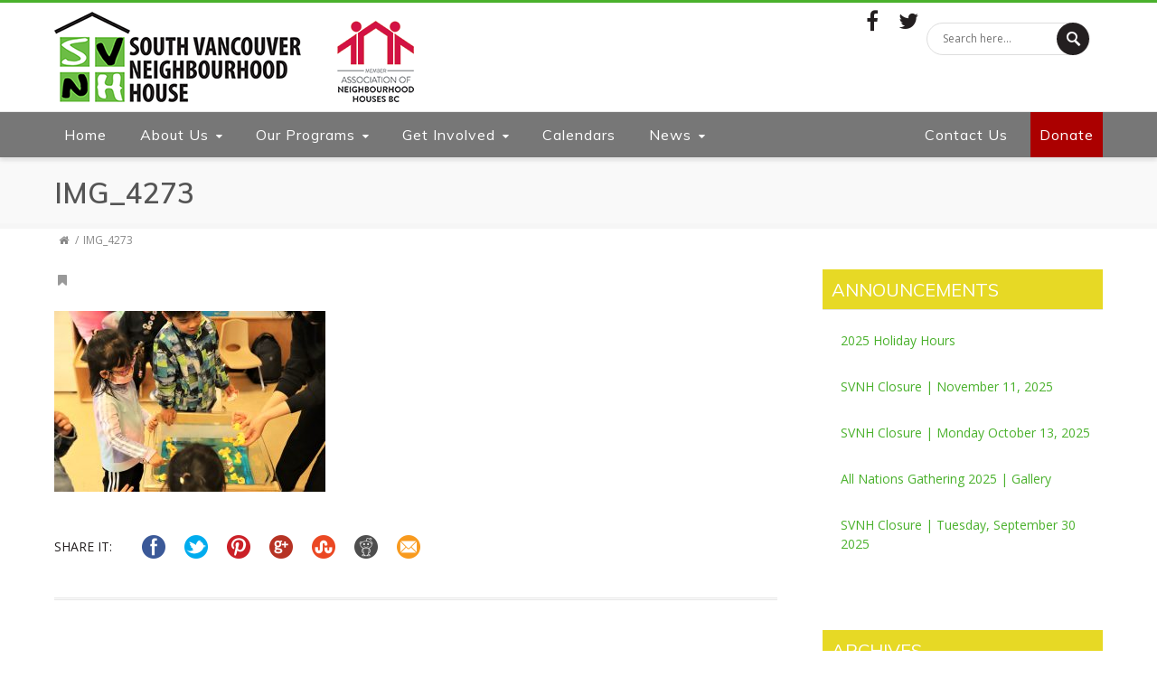

--- FILE ---
content_type: text/html; charset=UTF-8
request_url: https://www.southvan.org/nhw-gallery/img_4273/
body_size: 23166
content:
<!DOCTYPE html><html lang="en-CA"><head><meta charset="UTF-8" /><meta name="viewport" content="width=device-width, initial-scale=1.0" /><!--[if lte IE 8]> <script type="text/javascript" src="https://www.southvan.org/wp-content/themes/nimva/js/html5shiv.js"></script> <![endif]--><link data-optimized="1" rel="stylesheet" type="text/css" media="all" href="https://www.southvan.org/wp-content/litespeed/css/7/30fc07d813fcb42d7a54e416860a4a89.css?ver=75f62" /><link rel="shortcut icon" href="https://www.southvan.org/wp-content/uploads/sites/7/2017/04/favicon.png" type="image/x-icon" /><meta name="viewport" content="width=device-width, initial-scale=1, maximum-scale=1" /><meta name='robots' content='index, follow, max-image-preview:large, max-snippet:-1, max-video-preview:-1' /><title>IMG_4273 - South Vancouver Neighbourhood House</title><link rel="canonical" href="https://www.southvan.org/nhw-gallery/img_4273/" /><meta property="og:locale" content="en_US" /><meta property="og:type" content="article" /><meta property="og:title" content="IMG_4273 - South Vancouver Neighbourhood House" /><meta property="og:url" content="https://www.southvan.org/nhw-gallery/img_4273/" /><meta property="og:site_name" content="South Vancouver Neighbourhood House" /><meta property="og:image" content="https://www.southvan.org/nhw-gallery/img_4273" /><meta property="og:image:width" content="1" /><meta property="og:image:height" content="1" /><meta property="og:image:type" content="image/jpeg" /><meta name="twitter:card" content="summary_large_image" /> <script type="application/ld+json" class="yoast-schema-graph">{"@context":"https://schema.org","@graph":[{"@type":"WebPage","@id":"https://www.southvan.org/nhw-gallery/img_4273/","url":"https://www.southvan.org/nhw-gallery/img_4273/","name":"IMG_4273 - South Vancouver Neighbourhood House","isPartOf":{"@id":"https://www.southvan.org/#website"},"primaryImageOfPage":{"@id":"https://www.southvan.org/nhw-gallery/img_4273/#primaryimage"},"image":{"@id":"https://www.southvan.org/nhw-gallery/img_4273/#primaryimage"},"thumbnailUrl":"https://www.southvan.org/wp-content/uploads/sites/7/2023/05/IMG_4273-scaled.jpg","datePublished":"2023-05-10T00:40:24+00:00","dateModified":"2023-05-10T00:40:24+00:00","breadcrumb":{"@id":"https://www.southvan.org/nhw-gallery/img_4273/#breadcrumb"},"inLanguage":"en-CA","potentialAction":[{"@type":"ReadAction","target":["https://www.southvan.org/nhw-gallery/img_4273/"]}]},{"@type":"ImageObject","inLanguage":"en-CA","@id":"https://www.southvan.org/nhw-gallery/img_4273/#primaryimage","url":"https://www.southvan.org/wp-content/uploads/sites/7/2023/05/IMG_4273-scaled.jpg","contentUrl":"https://www.southvan.org/wp-content/uploads/sites/7/2023/05/IMG_4273-scaled.jpg","width":2560,"height":1707},{"@type":"BreadcrumbList","@id":"https://www.southvan.org/nhw-gallery/img_4273/#breadcrumb","itemListElement":[{"@type":"ListItem","position":1,"name":"","item":"https://www.southvan.org/"},{"@type":"ListItem","position":2,"name":"Neighbourhood House Celebration &#8211; Gallery","item":"https://www.southvan.org/nhw-gallery/"},{"@type":"ListItem","position":3,"name":"IMG_4273"}]},{"@type":"WebSite","@id":"https://www.southvan.org/#website","url":"https://www.southvan.org/","name":"South Vancouver Neighbourhood House","description":"","potentialAction":[{"@type":"SearchAction","target":{"@type":"EntryPoint","urlTemplate":"https://www.southvan.org/?s={search_term_string}"},"query-input":{"@type":"PropertyValueSpecification","valueRequired":true,"valueName":"search_term_string"}}],"inLanguage":"en-CA"}]}</script> <link rel='dns-prefetch' href='//translate.google.com' /><link rel='dns-prefetch' href='//fonts.googleapis.com' /><link rel='dns-prefetch' href='//code.ionicframework.com' /><link rel="alternate" type="application/rss+xml" title="South Vancouver Neighbourhood House &raquo; Feed" href="https://www.southvan.org/feed/" /><link rel="alternate" type="application/rss+xml" title="South Vancouver Neighbourhood House &raquo; Comments Feed" href="https://www.southvan.org/comments/feed/" /><link rel="alternate" type="text/calendar" title="South Vancouver Neighbourhood House &raquo; iCal Feed" href="https://www.southvan.org/events/?ical=1" /><link data-optimized="1" rel='stylesheet' id='layerslider-css' href='https://www.southvan.org/wp-content/litespeed/css/7/383fcd37ce3c73d87a383e0eee47b852.css?ver=7b852' type='text/css' media='all' /><link rel='stylesheet' id='ls-google-fonts-css' href='https://fonts.googleapis.com/css?family=Lato:100,300,regular,700,900,400%7COpen+Sans:300%7CIndie+Flower:regular%7COswald:300,regular,700%7CNunito:300,regular,200,600:400%7CCaveat:regular:400%7CRoboto+Slab:regular:400%7CRoboto:regular:400&#038;subset=latin%2Clatin-ext&#038;display=swap' type='text/css' media='all' /><link data-optimized="1" rel='stylesheet' id='wp-block-library-css' href='https://www.southvan.org/wp-content/litespeed/css/7/3e43025e4eea98a8c73de6f2c268233f.css?ver=8233f' type='text/css' media='all' /><style id='classic-theme-styles-inline-css' type='text/css'>/*! This file is auto-generated */
.wp-block-button__link{color:#fff;background-color:#32373c;border-radius:9999px;box-shadow:none;text-decoration:none;padding:calc(.667em + 2px) calc(1.333em + 2px);font-size:1.125em}.wp-block-file__button{background:#32373c;color:#fff;text-decoration:none}</style><style id='global-styles-inline-css' type='text/css'>:root{--wp--preset--aspect-ratio--square: 1;--wp--preset--aspect-ratio--4-3: 4/3;--wp--preset--aspect-ratio--3-4: 3/4;--wp--preset--aspect-ratio--3-2: 3/2;--wp--preset--aspect-ratio--2-3: 2/3;--wp--preset--aspect-ratio--16-9: 16/9;--wp--preset--aspect-ratio--9-16: 9/16;--wp--preset--color--black: #000000;--wp--preset--color--cyan-bluish-gray: #abb8c3;--wp--preset--color--white: #ffffff;--wp--preset--color--pale-pink: #f78da7;--wp--preset--color--vivid-red: #cf2e2e;--wp--preset--color--luminous-vivid-orange: #ff6900;--wp--preset--color--luminous-vivid-amber: #fcb900;--wp--preset--color--light-green-cyan: #7bdcb5;--wp--preset--color--vivid-green-cyan: #00d084;--wp--preset--color--pale-cyan-blue: #8ed1fc;--wp--preset--color--vivid-cyan-blue: #0693e3;--wp--preset--color--vivid-purple: #9b51e0;--wp--preset--gradient--vivid-cyan-blue-to-vivid-purple: linear-gradient(135deg,rgba(6,147,227,1) 0%,rgb(155,81,224) 100%);--wp--preset--gradient--light-green-cyan-to-vivid-green-cyan: linear-gradient(135deg,rgb(122,220,180) 0%,rgb(0,208,130) 100%);--wp--preset--gradient--luminous-vivid-amber-to-luminous-vivid-orange: linear-gradient(135deg,rgba(252,185,0,1) 0%,rgba(255,105,0,1) 100%);--wp--preset--gradient--luminous-vivid-orange-to-vivid-red: linear-gradient(135deg,rgba(255,105,0,1) 0%,rgb(207,46,46) 100%);--wp--preset--gradient--very-light-gray-to-cyan-bluish-gray: linear-gradient(135deg,rgb(238,238,238) 0%,rgb(169,184,195) 100%);--wp--preset--gradient--cool-to-warm-spectrum: linear-gradient(135deg,rgb(74,234,220) 0%,rgb(151,120,209) 20%,rgb(207,42,186) 40%,rgb(238,44,130) 60%,rgb(251,105,98) 80%,rgb(254,248,76) 100%);--wp--preset--gradient--blush-light-purple: linear-gradient(135deg,rgb(255,206,236) 0%,rgb(152,150,240) 100%);--wp--preset--gradient--blush-bordeaux: linear-gradient(135deg,rgb(254,205,165) 0%,rgb(254,45,45) 50%,rgb(107,0,62) 100%);--wp--preset--gradient--luminous-dusk: linear-gradient(135deg,rgb(255,203,112) 0%,rgb(199,81,192) 50%,rgb(65,88,208) 100%);--wp--preset--gradient--pale-ocean: linear-gradient(135deg,rgb(255,245,203) 0%,rgb(182,227,212) 50%,rgb(51,167,181) 100%);--wp--preset--gradient--electric-grass: linear-gradient(135deg,rgb(202,248,128) 0%,rgb(113,206,126) 100%);--wp--preset--gradient--midnight: linear-gradient(135deg,rgb(2,3,129) 0%,rgb(40,116,252) 100%);--wp--preset--font-size--small: 13px;--wp--preset--font-size--medium: 20px;--wp--preset--font-size--large: 36px;--wp--preset--font-size--x-large: 42px;--wp--preset--spacing--20: 0.44rem;--wp--preset--spacing--30: 0.67rem;--wp--preset--spacing--40: 1rem;--wp--preset--spacing--50: 1.5rem;--wp--preset--spacing--60: 2.25rem;--wp--preset--spacing--70: 3.38rem;--wp--preset--spacing--80: 5.06rem;--wp--preset--shadow--natural: 6px 6px 9px rgba(0, 0, 0, 0.2);--wp--preset--shadow--deep: 12px 12px 50px rgba(0, 0, 0, 0.4);--wp--preset--shadow--sharp: 6px 6px 0px rgba(0, 0, 0, 0.2);--wp--preset--shadow--outlined: 6px 6px 0px -3px rgba(255, 255, 255, 1), 6px 6px rgba(0, 0, 0, 1);--wp--preset--shadow--crisp: 6px 6px 0px rgba(0, 0, 0, 1);}:where(.is-layout-flex){gap: 0.5em;}:where(.is-layout-grid){gap: 0.5em;}body .is-layout-flex{display: flex;}.is-layout-flex{flex-wrap: wrap;align-items: center;}.is-layout-flex > :is(*, div){margin: 0;}body .is-layout-grid{display: grid;}.is-layout-grid > :is(*, div){margin: 0;}:where(.wp-block-columns.is-layout-flex){gap: 2em;}:where(.wp-block-columns.is-layout-grid){gap: 2em;}:where(.wp-block-post-template.is-layout-flex){gap: 1.25em;}:where(.wp-block-post-template.is-layout-grid){gap: 1.25em;}.has-black-color{color: var(--wp--preset--color--black) !important;}.has-cyan-bluish-gray-color{color: var(--wp--preset--color--cyan-bluish-gray) !important;}.has-white-color{color: var(--wp--preset--color--white) !important;}.has-pale-pink-color{color: var(--wp--preset--color--pale-pink) !important;}.has-vivid-red-color{color: var(--wp--preset--color--vivid-red) !important;}.has-luminous-vivid-orange-color{color: var(--wp--preset--color--luminous-vivid-orange) !important;}.has-luminous-vivid-amber-color{color: var(--wp--preset--color--luminous-vivid-amber) !important;}.has-light-green-cyan-color{color: var(--wp--preset--color--light-green-cyan) !important;}.has-vivid-green-cyan-color{color: var(--wp--preset--color--vivid-green-cyan) !important;}.has-pale-cyan-blue-color{color: var(--wp--preset--color--pale-cyan-blue) !important;}.has-vivid-cyan-blue-color{color: var(--wp--preset--color--vivid-cyan-blue) !important;}.has-vivid-purple-color{color: var(--wp--preset--color--vivid-purple) !important;}.has-black-background-color{background-color: var(--wp--preset--color--black) !important;}.has-cyan-bluish-gray-background-color{background-color: var(--wp--preset--color--cyan-bluish-gray) !important;}.has-white-background-color{background-color: var(--wp--preset--color--white) !important;}.has-pale-pink-background-color{background-color: var(--wp--preset--color--pale-pink) !important;}.has-vivid-red-background-color{background-color: var(--wp--preset--color--vivid-red) !important;}.has-luminous-vivid-orange-background-color{background-color: var(--wp--preset--color--luminous-vivid-orange) !important;}.has-luminous-vivid-amber-background-color{background-color: var(--wp--preset--color--luminous-vivid-amber) !important;}.has-light-green-cyan-background-color{background-color: var(--wp--preset--color--light-green-cyan) !important;}.has-vivid-green-cyan-background-color{background-color: var(--wp--preset--color--vivid-green-cyan) !important;}.has-pale-cyan-blue-background-color{background-color: var(--wp--preset--color--pale-cyan-blue) !important;}.has-vivid-cyan-blue-background-color{background-color: var(--wp--preset--color--vivid-cyan-blue) !important;}.has-vivid-purple-background-color{background-color: var(--wp--preset--color--vivid-purple) !important;}.has-black-border-color{border-color: var(--wp--preset--color--black) !important;}.has-cyan-bluish-gray-border-color{border-color: var(--wp--preset--color--cyan-bluish-gray) !important;}.has-white-border-color{border-color: var(--wp--preset--color--white) !important;}.has-pale-pink-border-color{border-color: var(--wp--preset--color--pale-pink) !important;}.has-vivid-red-border-color{border-color: var(--wp--preset--color--vivid-red) !important;}.has-luminous-vivid-orange-border-color{border-color: var(--wp--preset--color--luminous-vivid-orange) !important;}.has-luminous-vivid-amber-border-color{border-color: var(--wp--preset--color--luminous-vivid-amber) !important;}.has-light-green-cyan-border-color{border-color: var(--wp--preset--color--light-green-cyan) !important;}.has-vivid-green-cyan-border-color{border-color: var(--wp--preset--color--vivid-green-cyan) !important;}.has-pale-cyan-blue-border-color{border-color: var(--wp--preset--color--pale-cyan-blue) !important;}.has-vivid-cyan-blue-border-color{border-color: var(--wp--preset--color--vivid-cyan-blue) !important;}.has-vivid-purple-border-color{border-color: var(--wp--preset--color--vivid-purple) !important;}.has-vivid-cyan-blue-to-vivid-purple-gradient-background{background: var(--wp--preset--gradient--vivid-cyan-blue-to-vivid-purple) !important;}.has-light-green-cyan-to-vivid-green-cyan-gradient-background{background: var(--wp--preset--gradient--light-green-cyan-to-vivid-green-cyan) !important;}.has-luminous-vivid-amber-to-luminous-vivid-orange-gradient-background{background: var(--wp--preset--gradient--luminous-vivid-amber-to-luminous-vivid-orange) !important;}.has-luminous-vivid-orange-to-vivid-red-gradient-background{background: var(--wp--preset--gradient--luminous-vivid-orange-to-vivid-red) !important;}.has-very-light-gray-to-cyan-bluish-gray-gradient-background{background: var(--wp--preset--gradient--very-light-gray-to-cyan-bluish-gray) !important;}.has-cool-to-warm-spectrum-gradient-background{background: var(--wp--preset--gradient--cool-to-warm-spectrum) !important;}.has-blush-light-purple-gradient-background{background: var(--wp--preset--gradient--blush-light-purple) !important;}.has-blush-bordeaux-gradient-background{background: var(--wp--preset--gradient--blush-bordeaux) !important;}.has-luminous-dusk-gradient-background{background: var(--wp--preset--gradient--luminous-dusk) !important;}.has-pale-ocean-gradient-background{background: var(--wp--preset--gradient--pale-ocean) !important;}.has-electric-grass-gradient-background{background: var(--wp--preset--gradient--electric-grass) !important;}.has-midnight-gradient-background{background: var(--wp--preset--gradient--midnight) !important;}.has-small-font-size{font-size: var(--wp--preset--font-size--small) !important;}.has-medium-font-size{font-size: var(--wp--preset--font-size--medium) !important;}.has-large-font-size{font-size: var(--wp--preset--font-size--large) !important;}.has-x-large-font-size{font-size: var(--wp--preset--font-size--x-large) !important;}
:where(.wp-block-post-template.is-layout-flex){gap: 1.25em;}:where(.wp-block-post-template.is-layout-grid){gap: 1.25em;}
:where(.wp-block-columns.is-layout-flex){gap: 2em;}:where(.wp-block-columns.is-layout-grid){gap: 2em;}
:root :where(.wp-block-pullquote){font-size: 1.5em;line-height: 1.6;}</style><link data-optimized="1" rel='stylesheet' id='ccchildpagescss-css' href='https://www.southvan.org/wp-content/litespeed/css/7/d5c97a2874615b9265c2905d2bca1683.css?ver=a1683' type='text/css' media='all' /><link data-optimized="1" rel='stylesheet' id='ccchildpagesskincss-css' href='https://www.southvan.org/wp-content/litespeed/css/7/a014d54568e964588f06416df648f0ba.css?ver=8f0ba' type='text/css' media='all' />
<!--[if lt IE 8]><link rel='stylesheet' id='ccchildpagesiecss-css' href='https://www.southvan.org/wp-content/plugins/cc-child-pages/includes/css/styles.ie.css' type='text/css' media='all' />
<![endif]--><link data-optimized="1" rel='stylesheet' id='contact-form-7-css' href='https://www.southvan.org/wp-content/litespeed/css/7/0d546abf036b6781b3d51fe8fbf923e8.css?ver=923e8' type='text/css' media='all' /><link data-optimized="1" rel='stylesheet' id='google-language-translator-css' href='https://www.southvan.org/wp-content/litespeed/css/7/487e37c541c7dc0ca5fbccb89deab9d2.css?ver=ab9d2' type='text/css' media='' /><link data-optimized="1" rel='stylesheet' id='responsive-lightbox-prettyphoto-css' href='https://www.southvan.org/wp-content/litespeed/css/7/0da68104a2c75cf71c0a561f3dd3229d.css?ver=3229d' type='text/css' media='all' /><link data-optimized="1" rel='stylesheet' id='taxonomy-image-plugin-public-css' href='https://www.southvan.org/wp-content/litespeed/css/7/c910b772cce19eb99ab3548bffd147ed.css?ver=147ed' type='text/css' media='screen' /><link rel='stylesheet' id='ionicons-css' href='https://code.ionicframework.com/ionicons/2.0.1/css/ionicons.min.css?ver=6.6.4' type='text/css' media='all' /><link data-optimized="1" rel='stylesheet' id='js_composer_front-css' href='https://www.southvan.org/wp-content/litespeed/css/7/3edd52176735fd845b179a4053fd8440.css?ver=d8440' type='text/css' media='all' /><link data-optimized="1" rel='stylesheet' id='tipsy-css' href='https://www.southvan.org/wp-content/litespeed/css/7/7b93be9a4589fee90439414c85492ce7.css?ver=92ce7' type='text/css' media='all' /><link data-optimized="1" rel='stylesheet' id='retina-css' href='https://www.southvan.org/wp-content/litespeed/css/7/959ceb7d6c4ff6edff71310ac3c06ff2.css?ver=06ff2' type='text/css' media='all' /><link data-optimized="1" rel='stylesheet' id='bootstrap-css' href='https://www.southvan.org/wp-content/litespeed/css/7/c731162b046197bb84a5f8c4d4f413dc.css?ver=413dc' type='text/css' media='all' /><link data-optimized="1" rel='stylesheet' id='fontawesome-css' href='https://www.southvan.org/wp-content/litespeed/css/7/f277699a92769c032b283299ac0ca487.css?ver=ca487' type='text/css' media='all' /><link data-optimized="1" rel='stylesheet' id='prettyPhotoStyle-css' href='https://www.southvan.org/wp-content/litespeed/css/7/f45b72df11e9aa18baab444c3b5db0fc.css?ver=db0fc' type='text/css' media='all' /><link data-optimized="1" rel='stylesheet' id='responsive-css' href='https://www.southvan.org/wp-content/litespeed/css/7/3a086ad6387a3c58132435dc918ead51.css?ver=ead51' type='text/css' media='all' /><link rel='stylesheet' id='google-fonts-css' href='//fonts.googleapis.com/css?family=Open+Sans%3A300%2C400%2C500%2C600%2C700%7CMuli%3A300%2C400%2C500%2C600%2C700&#038;latin,greek-ext,cyrillic,latin-ext,greek,cyrillic-ext,vietnamese&#038;ver=6.6.4&#038;display=swap' type='text/css' media='all' /><link data-optimized="1" rel='stylesheet' id='footable-core-min-css' href='https://www.southvan.org/wp-content/litespeed/css/7/e842960680affbfca28d8549e7c1f12f.css?ver=1f12f' type='text/css' media='all' /><link data-optimized="1" rel='stylesheet' id='footable-metro-min-css' href='https://www.southvan.org/wp-content/litespeed/css/7/e015522769f707f31142fb8a205180e8.css?ver=180e8' type='text/css' media='all' /><link data-optimized="1" rel='stylesheet' id='vc_style-css' href='https://www.southvan.org/wp-content/litespeed/css/7/ffd5e92c66cfef829accbc9f6ba1535f.css?ver=1535f' type='text/css' media='all' /><link data-optimized="1" rel='stylesheet' id='ws-plugin--s2member-css' href='https://www.southvan.org/wp-content/litespeed/css/7/bde938eb940e20925a3fe65b985b470a.css?ver=b470a' type='text/css' media='all' /> <script type="text/javascript" id="layerslider-greensock-js-extra" src="[data-uri]" defer></script> <script type="text/javascript" data-cfasync="false" src="https://www.southvan.org/wp-content/plugins/LayerSlider/static/layerslider/js/greensock.js" id="layerslider-greensock-js"></script> <script type="text/javascript" src="https://www.southvan.org/wp-includes/js/jquery/jquery.min.js" id="jquery-core-js"></script> <script data-optimized="1" type="text/javascript" src="https://www.southvan.org/wp-content/litespeed/js/7/a5f939dcf66db588b122a8b6b0c8728b.js?ver=8728b" id="jquery-migrate-js" defer data-deferred="1"></script> <script type="text/javascript" data-cfasync="false" src="https://www.southvan.org/wp-content/plugins/LayerSlider/static/layerslider/js/layerslider.kreaturamedia.jquery.js" id="layerslider-js"></script> <script type="text/javascript" data-cfasync="false" src="https://www.southvan.org/wp-content/plugins/LayerSlider/static/layerslider/js/layerslider.transitions.js" id="layerslider-transitions-js"></script> <script data-optimized="1" type="text/javascript" src="https://www.southvan.org/wp-content/litespeed/js/7/e15f5b71180ea3e1f9fa61d16bfd8475.js?ver=d8475" id="responsive-lightbox-prettyphoto-js" defer data-deferred="1"></script> <script data-optimized="1" src='https://www.southvan.org/wp-content/litespeed/js/7/ffb4261558999240da3ce91223f33c10.js?ver=33c10' defer data-deferred="1"></script> <script data-optimized="1" type="text/javascript" src="https://www.southvan.org/wp-content/litespeed/js/7/837e131b21292f0be5f2d949c4ea771c.js?ver=a771c" id="underscore-js" defer data-deferred="1"></script> <script data-optimized="1" src='https://www.southvan.org/wp-content/litespeed/js/7/cb8cc16f96c249544295d9810d3c5b44.js?ver=c5b44' defer data-deferred="1"></script> <script data-optimized="1" type="text/javascript" src="https://www.southvan.org/wp-content/litespeed/js/7/c7243f06cb5d2e2d8195e98a094d4599.js?ver=d4599" id="responsive-lightbox-infinite-scroll-js" defer data-deferred="1"></script> <script type="text/javascript" id="responsive-lightbox-js-before" src="[data-uri]" defer></script> <script data-optimized="1" type="text/javascript" src="https://www.southvan.org/wp-content/litespeed/js/7/223bdabe078324935effd73de5117cca.js?ver=17cca" id="responsive-lightbox-js" defer data-deferred="1"></script> <script data-optimized="1" type="text/javascript" src="https://www.southvan.org/wp-content/litespeed/js/7/3ca88dfece61d7246d11eb47898a3f15.js?ver=a3f15" id="anhbc-js-js" defer data-deferred="1"></script> <script data-optimized="1" type="text/javascript" src="https://www.southvan.org/wp-content/litespeed/js/7/75c273d9efe8885f2c9c9b50e1e05eab.js?ver=05eab" id="footable-min-js" defer data-deferred="1"></script> <script data-optimized="1" type="text/javascript" src="https://www.southvan.org/wp-content/litespeed/js/7/65a41cd5a9482ce31f8bcc06c8ddbf23.js?ver=dbf23" id="footable-sort-min-js" defer data-deferred="1"></script> <meta name="generator" content="Powered by LayerSlider 6.6.4 - Multi-Purpose, Responsive, Parallax, Mobile-Friendly Slider Plugin for WordPress." /><link rel="https://api.w.org/" href="https://www.southvan.org/wp-json/" /><link rel="alternate" title="JSON" type="application/json" href="https://www.southvan.org/wp-json/wp/v2/media/6065" /><link rel="EditURI" type="application/rsd+xml" title="RSD" href="https://www.southvan.org/xmlrpc.php?rsd" /><link rel='shortlink' href='https://www.southvan.org/?p=6065' /><link rel="alternate" title="oEmbed (JSON)" type="application/json+oembed" href="https://www.southvan.org/wp-json/oembed/1.0/embed?url=https%3A%2F%2Fwww.southvan.org%2Fnhw-gallery%2Fimg_4273%2F" /><link rel="alternate" title="oEmbed (XML)" type="text/xml+oembed" href="https://www.southvan.org/wp-json/oembed/1.0/embed?url=https%3A%2F%2Fwww.southvan.org%2Fnhw-gallery%2Fimg_4273%2F&#038;format=xml" /><style>#category-posts-5-internal ul {padding: 0;}
#category-posts-5-internal .cat-post-item img {max-width: initial; max-height: initial; margin: initial;}
#category-posts-5-internal .cat-post-author {margin-bottom: 0;}
#category-posts-5-internal .cat-post-thumbnail {margin: 5px 10px 5px 0;}
#category-posts-5-internal .cat-post-item:before {content: ""; clear: both;}
#category-posts-5-internal .cat-post-excerpt-more {display: inline-block;}
#category-posts-5-internal .cat-post-item {list-style: none; margin: 3px 0 10px; padding: 3px 0;}
#category-posts-5-internal .cat-post-current .cat-post-title {font-weight: bold; text-transform: uppercase;}
#category-posts-5-internal [class*=cat-post-tax] {font-size: 0.85em;}
#category-posts-5-internal [class*=cat-post-tax] * {display:inline-block;}
#category-posts-5-internal .cat-post-item a:after {content: ""; display: table;	clear: both;}
#category-posts-5-internal .cat-post-item .cat-post-title {overflow: hidden;text-overflow: ellipsis;white-space: initial;display: -webkit-box;-webkit-line-clamp: 2;-webkit-box-orient: vertical;padding-bottom: 0 !important;}
#category-posts-5-internal .cat-post-item a:after {content: ""; clear: both;}
#category-posts-5-internal .cat-post-thumbnail {display:block; float:left; margin:5px 10px 5px 0;}
#category-posts-5-internal .cat-post-crop {overflow:hidden;display:block;}
#category-posts-5-internal p {margin:5px 0 0 0}
#category-posts-5-internal li > div {margin:5px 0 0 0; clear:both;}
#category-posts-5-internal .dashicons {vertical-align:middle;}
#category-posts-2-internal ul {padding: 0;}
#category-posts-2-internal .cat-post-item img {max-width: initial; max-height: initial; margin: initial;}
#category-posts-2-internal .cat-post-author {margin-bottom: 0;}
#category-posts-2-internal .cat-post-thumbnail {margin: 5px 10px 5px 0;}
#category-posts-2-internal .cat-post-item:before {content: ""; clear: both;}
#category-posts-2-internal .cat-post-excerpt-more {display: inline-block;}
#category-posts-2-internal .cat-post-item {list-style: none; margin: 3px 0 10px; padding: 3px 0;}
#category-posts-2-internal .cat-post-current .cat-post-title {font-weight: bold; text-transform: uppercase;}
#category-posts-2-internal [class*=cat-post-tax] {font-size: 0.85em;}
#category-posts-2-internal [class*=cat-post-tax] * {display:inline-block;}
#category-posts-2-internal .cat-post-item:after {content: ""; display: table;	clear: both;}
#category-posts-2-internal .cat-post-item .cat-post-title {overflow: hidden;text-overflow: ellipsis;white-space: initial;display: -webkit-box;-webkit-line-clamp: 2;-webkit-box-orient: vertical;padding-bottom: 0 !important;}
#category-posts-2-internal .cat-post-item:after {content: ""; display: table;	clear: both;}
#category-posts-2-internal .cat-post-thumbnail {display:block; float:left; margin:5px 10px 5px 0;}
#category-posts-2-internal .cat-post-crop {overflow:hidden;display:block;}
#category-posts-2-internal p {margin:5px 0 0 0}
#category-posts-2-internal li > div {margin:5px 0 0 0; clear:both;}
#category-posts-2-internal .dashicons {vertical-align:middle;}
#category-posts-7-internal ul {padding: 0;}
#category-posts-7-internal .cat-post-item img {max-width: initial; max-height: initial; margin: initial;}
#category-posts-7-internal .cat-post-author {margin-bottom: 0;}
#category-posts-7-internal .cat-post-thumbnail {margin: 5px 10px 5px 0;}
#category-posts-7-internal .cat-post-item:before {content: ""; clear: both;}
#category-posts-7-internal .cat-post-excerpt-more {display: inline-block;}
#category-posts-7-internal .cat-post-item {list-style: none; margin: 3px 0 10px; padding: 3px 0;}
#category-posts-7-internal .cat-post-current .cat-post-title {font-weight: bold; text-transform: uppercase;}
#category-posts-7-internal [class*=cat-post-tax] {font-size: 0.85em;}
#category-posts-7-internal [class*=cat-post-tax] * {display:inline-block;}
#category-posts-7-internal .cat-post-item a:after {content: ""; display: table;	clear: both;}
#category-posts-7-internal .cat-post-item .cat-post-title {overflow: hidden;text-overflow: ellipsis;white-space: initial;display: -webkit-box;-webkit-line-clamp: 2;-webkit-box-orient: vertical;padding-bottom: 0 !important;}
#category-posts-7-internal .cat-post-item a:after {content: ""; clear: both;}
#category-posts-7-internal .cat-post-thumbnail {display:block; float:left; margin:5px 10px 5px 0;}
#category-posts-7-internal .cat-post-crop {overflow:hidden;display:block;}
#category-posts-7-internal p {margin:5px 0 0 0}
#category-posts-7-internal li > div {margin:5px 0 0 0; clear:both;}
#category-posts-7-internal .dashicons {vertical-align:middle;}
#category-posts-3-internal ul {padding: 0;}
#category-posts-3-internal .cat-post-item img {max-width: initial; max-height: initial; margin: initial;}
#category-posts-3-internal .cat-post-author {margin-bottom: 0;}
#category-posts-3-internal .cat-post-thumbnail {margin: 5px 10px 5px 0;}
#category-posts-3-internal .cat-post-item:before {content: ""; clear: both;}
#category-posts-3-internal .cat-post-excerpt-more {display: inline-block;}
#category-posts-3-internal .cat-post-item {list-style: none; margin: 3px 0 10px; padding: 3px 0;}
#category-posts-3-internal .cat-post-current .cat-post-title {font-weight: bold; text-transform: uppercase;}
#category-posts-3-internal [class*=cat-post-tax] {font-size: 0.85em;}
#category-posts-3-internal [class*=cat-post-tax] * {display:inline-block;}
#category-posts-3-internal .cat-post-item a:after {content: ""; display: table;	clear: both;}
#category-posts-3-internal .cat-post-item .cat-post-title {overflow: hidden;text-overflow: ellipsis;white-space: initial;display: -webkit-box;-webkit-line-clamp: 2;-webkit-box-orient: vertical;padding-bottom: 0 !important;}
#category-posts-3-internal .cat-post-item a:after {content: ""; clear: both;}
#category-posts-3-internal .cat-post-thumbnail {display:block; float:left; margin:5px 10px 5px 0;}
#category-posts-3-internal .cat-post-crop {overflow:hidden;display:block;}
#category-posts-3-internal p {margin:5px 0 0 0}
#category-posts-3-internal li > div {margin:5px 0 0 0; clear:both;}
#category-posts-3-internal .dashicons {vertical-align:middle;}
#category-posts-6-internal ul {padding: 0;}
#category-posts-6-internal .cat-post-item img {max-width: initial; max-height: initial; margin: initial;}
#category-posts-6-internal .cat-post-author {margin-bottom: 0;}
#category-posts-6-internal .cat-post-thumbnail {margin: 5px 10px 5px 0;}
#category-posts-6-internal .cat-post-item:before {content: ""; clear: both;}
#category-posts-6-internal .cat-post-excerpt-more {display: inline-block;}
#category-posts-6-internal .cat-post-item {list-style: none; margin: 3px 0 10px; padding: 3px 0;}
#category-posts-6-internal .cat-post-current .cat-post-title {font-weight: bold; text-transform: uppercase;}
#category-posts-6-internal [class*=cat-post-tax] {font-size: 0.85em;}
#category-posts-6-internal [class*=cat-post-tax] * {display:inline-block;}
#category-posts-6-internal .cat-post-item a:after {content: ""; display: table;	clear: both;}
#category-posts-6-internal .cat-post-item .cat-post-title {overflow: hidden;text-overflow: ellipsis;white-space: initial;display: -webkit-box;-webkit-line-clamp: 2;-webkit-box-orient: vertical;padding-bottom: 0 !important;}
#category-posts-6-internal .cat-post-item a:after {content: ""; clear: both;}
#category-posts-6-internal .cat-post-thumbnail {display:block; float:left; margin:5px 10px 5px 0;}
#category-posts-6-internal .cat-post-crop {overflow:hidden;display:block;}
#category-posts-6-internal p {margin:5px 0 0 0}
#category-posts-6-internal li > div {margin:5px 0 0 0; clear:both;}
#category-posts-6-internal .dashicons {vertical-align:middle;}</style><style>#google_language_translator a{display:none!important;}div.skiptranslate.goog-te-gadget{display:inline!important;}.goog-te-gadget{color:transparent!important;}.goog-te-gadget{font-size:0px!important;}.goog-branding{display:none;}.goog-tooltip{display: none!important;}.goog-tooltip:hover{display: none!important;}.goog-text-highlight{background-color:transparent!important;border:none!important;box-shadow:none!important;}#flags{display:none;}#google_language_translator{color:transparent;}body{top:0px!important;}#goog-gt-{display:none!important;}font font{background-color:transparent!important;box-shadow:none!important;position:initial!important;}</style><meta name="tec-api-version" content="v1"><meta name="tec-api-origin" content="https://www.southvan.org"><link rel="alternate" href="https://www.southvan.org/wp-json/tribe/events/v1/" /><meta name="generator" content="Powered by Visual Composer - drag and drop page builder for WordPress."/>
<!--[if lte IE 9]><link rel="stylesheet" type="text/css" href="https://www.southvan.org/wp-content/plugins/js_composer/assets/css/vc_lte_ie9.min.css" media="screen"><![endif]--><script type="text/javascript" src="[data-uri]" defer></script><link rel="icon" href="https://www.southvan.org/wp-content/uploads/sites/7/2017/07/SVNH-logo-125x150.jpg" sizes="32x32" /><link rel="icon" href="https://www.southvan.org/wp-content/uploads/sites/7/2017/07/SVNH-logo.jpg" sizes="192x192" /><link rel="apple-touch-icon" href="https://www.southvan.org/wp-content/uploads/sites/7/2017/07/SVNH-logo.jpg" /><meta name="msapplication-TileImage" content="https://www.southvan.org/wp-content/uploads/sites/7/2017/07/SVNH-logo.jpg" /><style type="text/css" id="wp-custom-css">.gform_wrapper.gravity-theme .gfield-choice-input+label {
	max-width:none;
}
.gform-theme-datepicker:not(.gform-legacy-datepicker) .ui-datepicker-header select {
	display: inline-block;
}
.gform_wrapper.gravity-theme .gfield_header_item, .gform_wrapper.gravity-theme .gform_fileupload_rules, .gform_wrapper.gravity-theme .ginput_complex label {
	color:#666;
}
#gform_wrapper_1 .gform_page_footer,
#gform_wrapper_4 .gform_page_footer {
	display:flex;
	align-items:center;
}
#gform_wrapper_1 input.button,
#gform_wrapper_1 button.gform_save_link,
#gform_wrapper_4 input.button,
#gform_wrapper_4 button.gform_save_link {
    font-size: 14px;
    padding: 9px 15px;
    font-weight: 400;
	border:none;
  background-color: #cc3c14;
  color: #fff;
	line-height: 1em;
	position: relative;
	text-align: center;
	text-decoration: none;
	text-shadow: 0 1px 1px rgba(0, 0, 0, 0.25);
	white-space: nowrap;
	display: inline-block;
	cursor: pointer;
	border-radius:3px;
	transition:all 0.2s ease-in-out;
}
#gform_wrapper_1 input.button:hover,
#gform_wrapper_1 input.button:focus,
#gform_wrapper_4 input.button:hover,
#gform_wrapper_4 input.button:focus {
    background-color: #ec4618;
    color: #fff;
}
#gform_wrapper_1 button.gform_save_link,
#gform_wrapper_4 button.gform_save_link {
	background-color:#1e7ac4;
	padding:7px 15px;
	margin-top:6px;
}
#gform_wrapper_1 button.gform_save_link svg path,
#gform_wrapper_4 button.gform_save_link svg path{
	fill:#fff;
}
#gform_wrapper_1 button.gform_save_link:hover,
#gform_wrapper_1 button.gform_save_link:focus,
#gform_wrapper_4 button.gform_save_link:hover,
#gform_wrapper_4 button.gform_save_link:focus{
	background-color:#3399EB;
}
.gform_wrapper .gform_validation_errors>h2.hide_summary {
	padding-bottom:0 !important;
	font-size:15px !important;
}

.gform_wrapper .validation_message {
	
}
.gform_wrapper.gravity-theme .field_description_above .description.validation_message, .gform_wrapper.gravity-theme .field_description_above .gfield_description.validation_message, .gform_wrapper.gravity-theme .field_description_above .gsection_description.validation_message {
	padding-top: 13px;
}

#gform_wrapper_4 .gsection_title {
	font-weight:bold;
}
#gform_wrapper_4  .top_label .gfield_label {
	font-weight:bold !important;
}

#gfield_instruction_4_249 {
	display:none !important;
}
.gform_wrapper.gravity-theme .ginput_total {
	    font-size: 28px !important;
    font-weight: bold !important;
}

.gform_wrapper.gravity-theme .gsection {
	border-bottom:none;
	border-top: 1px solid #ccc;
	padding: 18px 16px 8px 0;
	margin-top:10px;
}</style><noscript><style type="text/css">.wpb_animate_when_almost_visible { opacity: 1; }</style></noscript><style type="text/css">@media only screen and (min-width: 1159px) {.container, .flexslider {max-width: 1160px;}.menu-wrapper-inside {max-width: 1160px !important;}#portfolio-single-wrap.portfolio-single-full #slider {width: 1160px;}#portfolio-single-wrap.portfolio-single-full .port-desc, #portfolio-single-wrap.portfolio-single-full.portfolio-single-full-left .port-desc, .postcontent #portfolio-single-wrap .port-desc {width: 760px;}.postcontent #portfolio-single-wrap .port-desc {width: 480px;}.postcontent #portfolio-single-wrap .port-details {width: 270px !important;}#portfolio-single-wrap.portfolio-single-full .port-details, #portfolio-single-wrap.portfolio-single-full.portfolio-single-full-left .port-details, .postcontent #portfolio-single-wrap .port-details {width: 350px;}#portfolio-details-wrap {width: 350px;}#portfolio-single-wrap #slider {width: 760px;}#portfolio-details-wrap .port-terms h5 {width: 150px;}.small-posts .entry_image_sh {width: 200px;height:136px;}.our-clients .item a {margin: 0px auto;}#header nav > ul > li.megamenu > ul > li > ul {width: 1160px;}.portfolio-3 .portfolio-item {width: 370px;}.portfolio-3 .portfolio-item .portfolio-image, .portfolio-3 .portfolio-item .portfolio-image a, .portfolio-3 .portfolio-item .portfolio-image img {width: 370px;height: 250px;}.portfolio-item {width: 275px;}.portfolio-item .portfolio-image, .portfolio-item .portfolio-image a, .portfolio-item .portfolio-image img {width: 275px;height: 187px;}.portfolio-2 .portfolio-item {width: 560px;}.portfolio-2 .portfolio-item .portfolio-image, .portfolio-2 .portfolio-item .portfolio-image a, .portfolio-2 .portfolio-item .portfolio-image img {width: 560px;height: 380px;}.postcontent {width: 800px;}.postcontent .small-posts .entry_c {width: 480px;}.sidebar {width: 310px;}.widget_search input[type="text"] {width: 82%;}.error404-page-meta form, .searchtop-meta form {width: 312px;}.error404-page-meta input[type="text"], .searchtop-meta input[type="text"],.widget_product_search input[type="text"] {width:270px;}.searchtop-meta input[type="search"] {width: 100%;}.related-posts li {width: 180px !important;}.rpost-image, .rpost-image a, .rpost-image img {width: 180px !important;height: 122px;}.entry_c {width: 718px;}.col_full .entry_c {width: 1068px;}.col_full .small-posts .entry_c {width: 840px;}.vc_span6 .scroll-portfolio .portfolio-item {width: 176px !important;}.vc_span6 .scroll-portfolio .portfolio-item .portfolio-image, .vc_span6 .scroll-portfolio .portfolio-item .portfolio-image a, .vc_span6 .scroll-portfolio .portfolio-item .portfolio-image img {width: 176px !important;height: 120px;}.scroll-portfolio .portfolio-item {width: 278px !important;}.scroll-portfolio .portfolio-item .portfolio-image, .scroll-portfolio .portfolio-item .portfolio-image a, .scroll-portfolio .portfolio-item .portfolio-image img {width: 278px !important;height: 189px;}.vc_span8 .scroll-portfolio .portfolio-item {width: 242px !important;}.vc_span8 .scroll-portfolio .portfolio-item .portfolio-image, .vc_span8 .scroll-portfolio .portfolio-item .portfolio-image a, .vc_span8 .scroll-portfolio .portfolio-item .portfolio-image img {width: 242px !important;height: 165px;}.vc_span4 .scroll-portfolio .portfolio-item {width: 171px !important;}.vc_span4 .scroll-portfolio .portfolio-item .portfolio-image, .vc_span4 .scroll-portfolio .portfolio-item .portfolio-image a, .vc_span4 .scroll-portfolio .portfolio-item .portfolio-image img {width: 171px !important;height: 116px;}.vc_span3 .scroll-portfolio .portfolio-item {width: 256px !important;}.vc_span3 .scroll-portfolio .portfolio-item .portfolio-image, .vc_span3 .scroll-portfolio .portfolio-item .portfolio-image a, .vc_span3 .scroll-portfolio .portfolio-item .portfolio-image img {width: 256px !important;height: 174px;}.vc_span9 .scroll-portfolio .portfolio-item {width: 203px !important;}.vc_span9 .scroll-portfolio .portfolio-item .portfolio-image, .vc_span9 .scroll-portfolio .portfolio-item .portfolio-image a, .vc_span9 .scroll-portfolio .portfolio-item .portfolio-image img {width: 203px !important;height: 138px;}.widget .custom_recent_posts {max-width: 310px;}.portfolio-widget .portfolio-item .portfolio-image, .portfolio-widget .portfolio-item .portfolio-image a, .portfolio-widget .portfolio-item .portfolio-image img {width: 310px;height: 211px;}#footer .col_one_fourth {width: 260px;}}body {background-color:#fff;}body, input, select, textarea,.slide-caption2, #lp-contacts li, #portfolio-filter li a, #faq-filter li a,.widget_nav_menu li, .entry_meta li a,.promo-desc > span, .promo-action a, .error404,.widget_links li, .widget_meta li,.widget_archive li, .widget_recent_comments li,.widget_recent_entries li, .widget_categories li,.widget_pages li, .tab_widget ul.tabs li a,.toggle .togglet, .toggle .toggleta,.team-image span,.team-skills li, .skills li span, .simple-button, .pricing-price .price-tenure,.acctitle, .acctitlec,.testimonial-item .testi-author {font-family:"Open Sans", Arial, Helvetica, sans-serif !important;}#primary-menu li a, #primary-menu li a span, #header nav > ul {font-family:"Muli", Arial, Helvetica, sans-serif !important}h1, h2, h3, h4, h5, h6 {font-family: "Muli", Arial, Helvetica, sans-serif ;}.pagination span.current {background-color: #4ab12c;border-color: #4ab12c;}.flex-prev:hover, .flex-next:hover, .rs-prev:hover, .rs-next:hover, .nivo-prevNav:hover, .nivo-nextNav:hover, .camera_prev:hover, .camera_next:hover, .camera_commands:hover, .tp-leftarrow.large:hover, .tp-rightarrow.large:hover, .ls-noskin .ls-nav-prev:hover, .ls-noskin .ls-nav-next:hover {background-color: #4ab12c !important;}#footer .widget h4 {font-family: "Muli", Arial, Helvetica, sans-serif !important;}body, .entry_content, .testimonial-item .testi-content {font-size: 14px ;}#primary-menu li a, #header nav ul li a {font-size: 16px ;}#top-menu{font-size: 12px ;}#page-title h1 {font-size: 32px ;}#page-title ul.breadcrumbs li {font-size: 12px ;}.sidebar .title-outer h3 {font-size: 20px ;}#footer .widget h4 {font-size: 20px ;}#copyrights {font-size: 12px ;}h1 {font-size: 28px ;line-height: 34px ;}h2 {font-size: 22px ;line-height: 28px ;}h3 {font-size: 18px ;line-height: 24px ;}h4 {font-size: 16px ;line-height: 22px ;}h5 {font-size: 14px ;line-height: 20px;}h6 {font-size: 12px ;line-height: 18px;}#wrapper {border-top: 3px solid #4ab12c;}#top-bar {border-bottom-width:1px;border-bottom-color:#e8e8e8;}#page-title {background-color: #f6f6f6;border-width:1px;border-color: #f6f6f6;padding: 5px 0 !important;}.page_title_inner {background-color: #f9f9f9;padding: 15px 0;}#portfolio-navigation .port-nav-prev a i, #portfolio-navigation .port-nav-next a i {color: #777;}#portfolio-navigation .port-nav-prev a:hover i, #portfolio-navigation .port-nav-next a:hover i {color: #4ab12c;}#logo {max-height:100px;}#header.sticky #logo img {height: 100px;}#header.sticky.reduced #logo img {height: 44px;}#logo img {height:100px;}.tagline {color: #777777;}#logo {float:none;}.tagline{float: right;font-size: 16px;font-family: "Open Sans", Arial, Helvetica, sans-serif;margin-top: 40px;text-align: ;}#menu-wrapper {border-top:1px solid #e8e8e8;}.menu-wrapper-inside{max-width:960px;margin:0 auto;position: relative;}#header nav > ul {float:none;}#header .sf-menu > li:hover > ul, #header .sf-menu > li.sfHover > ul {top:97px;}.realwidth {max-width:100%;}html:not(.js) #header nav > ul > li > a, html:not(.js) #header.reduced nav > ul > li > a {line-height: 50px;}#header .sf-menu > li:hover > ul, #header .sf-menu > li.sfHover > ul {top: 50px;}#menu-wrapper {background-color: #ffffff;}#header{background-color: #fff;}#header {border-bottom: 1px solid #e8e8e8;}#top-bar{background-color: #f7f7f7;}#top-menu ul li div, #top-menu li a, #top-menus li a, #top-menus li, #top-menu li span, #top-menu li i {color: #777777;}#top-menu li a:hover, #top-menus li a:hover{color: #961a34;border-color: #961a34;}#top-menu .mail{border-color: #e8e8e8;}#top-social li a{color: #231f20;}#top-social li a:hover .ts-icon, #top-social li a:hover{background-color: #4ab12c;}#twitter_bar {background-color: #961a34;color: #ffffff;}#twitter_bar ul li a {color: #ffffff;border-bottom-color: #ffffff;}#footer.footer-dark {background-color: #ebeef1;}#footer {border-color: #f1f1f1;}#copyrights.copyrights-dark {background-color: #777777;}#copyrights {border-color: #777777;}body {color: #231f20;}.team-skills li a, .team-skills li a:hover {color: #231f20;}h1 span, h2 span, h3 span, h4 span, h5 span, h6 span {color: #4ab12c;}.team-image span {background-color: #4ab12c;}a, h1 span, h2 span, h3 span, h4 span, h5 span, h6 span, h3.featuredinverse,#lp-contacts li span,#portfolio-filter li.activeFilter a, #faq-filter li.activeFilter a,.error404, .tab_widget ul.tabs li.active a,.product-feature3:hover span, .team-skills li span, .dropcap, .best-price .pricing-title h4, .best-price .pricing-price, .twitter-widget ul li a, .sposts-list a, .inner .ca-main, .entry_title h2 a, .woocommerce ul.products li.product .product_details h3 a {color: #4ab12c;}a:hover, #page-title ul.breadcrumbs li a:hover, #portfolio-filter li a:hover, #faq-filter li a:hover, .entry_meta li a:hover, .ipost .ipost-title a:hover,.comment-content .comment-author a:hover, .comment-wrap:hover a,.promo h3 > span,.widget a:hover, #footer.footer-dark .widget_nav_menu li a:hover,#footer.footer-dark .widget_links li a:hover, #footer.footer-dark .widget_meta li a:hover, #footer.footer-dark .widget_archive li a:hover,#footer.footer-dark .widget_recent_comments li a:hover, #footer.footer-dark .widget_recent_entries li a:hover, #footer.footer-dark .widget_categories li a:hover,#footer.footer-dark .widget_pages li a:hover,#copyrights.copyrights-dark a:hover, .entry_title h2 a:hover, .product_buttons_wrap a:hover, .woocommerce ul.products li.product .product_details h3 a:hover {color: #155700;}#page-title h1 {color: #555555;}#page-title ul.breadcrumbs li{color: #888888;}#page-title ul.breadcrumbs li a {color: #888888;}h1 {color: #231f20;}h2,.entry_title h2 {color: #231f20;}h3 {color: #231f20;}h4 {color: #231f20;}h5 {color: #231f20;}h6 {color: #231f20;}#footer.footer-dark .widget h4 {color: #231f20;}#footer .widget .comp {border-color: #ebeef1;}#footer.footer-dark .widget h4 {border-color: #231f20;}#footer.footer-dark {color: #231f20;}#copyrights.copyrights-dark {color: #ffffff;}#footer.footer-dark a {color: #231f20;}#footer.footer-dark a:hover {color: #4ab12c;}#copyrights.copyrights-dark a {color: #ffffff;}#footer.footer-dark .widget_links li a:hover{color: #4ab12c;}#copyrights.copyrights-dark a:hover {color: #4ab12c;}#header nav ul li a, .sf-sub-indicator [class^="fa-"], .sf-sub-indicator [class*=" fa-"]{color: #ffffff;}#header nav ul li a:hover, #header nav .sf-menu li.sfHover > a, ul.sf-menu > li > a:hover > .sf-sub-indicator i, ul.sf-menu > li > a:active > .sf-sub-indicator i, ul.sf-menu > li.sfHover > a > .sf-sub-indicator i, #header > div > nav > ul > li.cart > a.shopping-cart:hover, #header > div > nav > ul > li.cart > a.shopping-cart.active, .woocommerce-MyAccount-navigation ul li.is-active a {color: #4ab12c;}.shopping-cart span, .woocommerce-MyAccount-navigation ul li.is-active a:before {background-color: #4ab12c;}#header nav .sf-menu li.current-menu-ancestor > a,#header nav .sf-menu li.current-menu-item > a,#header nav .sf-menu > li.current-menu-ancestor > a > .sf-sub-indicator [class^="fa-"],#header nav .sf-menu li.current_page_item > a .sf-sub-indicator [class^="fa-"] {color: #4ab12c;}#header nav .sf-menu li.current-menu-ancestor > a, #header nav .sf-menu li ul {border-color: #4ab12c;}#header nav ul li a:hover, #header nav .sf-menu li.sfHover > a {background-color: #ffffff;}html:not(.js) #header nav > ul > li > a:hover, #header nav ul li a:hover, #header nav .sf-menu li.sfHover > a {border-color: #4ab12c;}#header nav .sf-menu li ul li a,.sf-menu li ul li > a .sf-sub-indicator [class^="fa-"],#header nav .sf-menu li.sfHover ul li.sfHover ul li a,#header nav .sf-menu li.sfHover ul li.sfHover ul li.sfHover ul li a,.sf-menu li.megamenu ul li.sfHover > a .sf-sub-indicator [class^="fa-"] {color: #ffffff;}#header nav > ul > li.megamenu > ul ul li.current-menu-item ul li a {color: #ffffff!important;background-color: transparent;}#header nav > ul > li.megamenu > ul ul li.current-menu-item ul li a:hover {color: #231f20 !important;}.sf-menu .megamenu-bullet {border-left-color: #ffffff;}#header #nav .sf-menu li.megamenu ul li ul.megamenu li h3.megamenu-title,#header #nav .sf-menu li.megamenu ul li ul.megamenu li h3.megamenu-title a,#header #nav h3.megamenu-title span {color: #000 !important;}#header #nav .sf-menu li.megamenu ul li ul.megamenu li h3.megamenu-title a {background-color: transparent;}#header #nav .sf-menu li.megamenu ul li ul.megamenu li h3.megamenu-title a:hover,#header #nav h3.megamenu-title a:hover span {color: #4ab12c !important;}#header nav > ul > li.megamenu ul li ul li a{color: #ffffff;}#header nav .sf-menu li ul li a:hover,#header nav .sf-menu li.sfHover ul li.sfHover a,#header nav .sf-menu li.sfHover ul li.sfHover ul li.sfHover a,#header nav .sf-menu li.sfHover ul li.sfHover ul li a:hover,#header nav > ul > li.megamenu > ul > li > a:hover,#header nav .sf-menu li ul li.sfHover > a .sf-sub-indicator [class^="fa-"],#header nav .sf-menu li ul li.current_page_ancestor > a .sf-sub-indicator [class^="fa-"],#header nav .sf-menu li.sfHover ul li.sfHover ul li.sfHover ul li.current_page_item a {color: #231f20;}#header nav .sf-menu li ul li a:hover .megamenu-bullet,#header nav .sf-menu li ul li.current-menu-item a .megamenu-bullet {border-left-color: #231f20;}#header nav > ul > li.megamenu > ul ul li a:hover,#header nav > ul > li.megamenu > ul ul li.current-menu-item a,.sf-menu li.megamenu ul li > a:hover .sf-sub-indicator [class^="fa-"],#header nav .sf-menu li.megamenu ul li.current_page_item > a .sf-sub-indicator [class^="fa-"] {color: #231f20 !important;}#header nav .sf-menu li.current_page_ancestor > a .sf-sub-indicator [class^="fa-"] {border-top-color: #4ab12c;color: #ffffff;}#header > nav > .sf-menu > li.current-menu-item > a:hover, #header > nav > .sf-menu > li.current_page_item > a:hover > .sf-sub-indicator [class^="fa-"] {color: #4ab12c;}#header nav .sf-menu li ul li.current-menu-item > a,#header nav .sf-menu li ul li.current-menu-ancestor > a,#header nav .sf-menu li ul li.current-menu-ancestor ul li.current-menu-ancestor > a,#header nav .sf-menu li.sfHover ul li.sfHover ul li.current-menu-item > a{color: #231f20;background-color: #ffffff;}#header nav .sf-menu li ul li.current-menu-ancestor > a .sf-sub-indicator [class^="fa-"] {color: #231f20;}#header nav .sf-menu li.megamenu ul li.current-menu-item > a {background: transparent;color: #4ab12c;}#header nav .sf-menu li ul li a, #header nav > ul > li.megamenu > ul.sub-menu {background-color: #777777;}.sf-menu li ul li a:hover, .sf-menu li ul li.sfHover > a, #header nav > ul > li.megamenu > ul ul li a:hover {background-color: #ffffff !important;}#header nav > ul > li.megamenu > ul > li {border-right-color: #f2f2f2;}.sf-menu ul li a, .sf-menu ul li ul li a{border-bottom-color: #f2f2f2 !important;}#header nav > ul > li.megamenu > ul > li > ul, #header nav > ul > li.megamenu > ul > li > ul > li {border-color: #f2f2f2;}#header nav > ul >li.megamenu > ul li a{background:none;}.portfolio-overlay {background-color: rgba(0, 0, 0, 0.6);}.entry_date_thin div.day, .entry_date_thin div.month, .entry_date div.month, .entry_date div.day, .entry_date div.year {background-color: #961a34;}.entry_date div.post-icon {color: #999999;}.our-clients li:hover, .our-clients .item:hover {border-color: #cc3c14;}.portfolio-title {background-color: #F5F5F5;}.portfolio-item:hover .portfolio-title {background-color: #961a34;}.portfolio-title h3 a {color: #444444;}.portfolio-item:hover h3 a, .portfolio-title h3 a:hover {color: #ffffff;}.portfolio_tags a {color: #555555;}.portfolio-item:hover .portfolio_tags a, .portfolio-item:hover .portfolio_tags {color: #ffffff;}.portfolio-item:hover .portfolio_tags a:hover{border-color: #ffffff;}.error404-meta input[type="submit"], .searchtop-meta input[type="submit"] {background-color: #231f20;}.error404-meta input[type="submit"]:hover, .searchtop-meta input[type="submit"]:hover {background-color: #4ab12c;}.tipsy-inner {background-color: #000000;color: #ffffff;}.tipsy-arrow-n, .tipsy-arrow-s, .tipsy-arrow-e, .tipsy-arrow-w{border-color: #000000;}.simple-button.default_color.inverse, .woocommerce #content button.button, #content .return-to-shop a.button,.woocommerce #payment #place_order, .woocommerce-page #payment #place_order, #content .woocommerce input.button, #content .woocommerce a.button,#content .woocommerce #respond input#submit,#content .woocommerce a.button,#content .woocommerce button.button,#content .woocommerce input.button{background-color: #333333 ;color: #ffffff;}.simple-button:hover.default_color.inverse, .woocommerce #content button.button:hover, #content .return-to-shop a.button:hover,.woocommerce #payment #place_order:hover, .woocommerce-page #payment #place_order:hover, #content .woocommerce input.button:hover, #content .woocommerce a.button:hover,#content .woocommerce #respond input#submit:hover,#content .woocommerce a.button:hover,#content .woocommerce button.button:hover,#content .woocommerce input.button:hover {background-color: #961a34 ;color: #ffffff;}.simple-button.default_color {background-color: #961a34 ;color: #ffffff;}.simple-button:hover.default_color {background-color: #333333 ;color: #ffffff;}.simple-button.red, .simple-button:hover.red.inverse, .simple-button-3d.red {background-color: #cc3c14 ;color: #fff;}.simple-button:hover.red, .simple-button.red.inverse {background-color: #ec4618 ;color: #fff;}.simple-button-3d.red{box-shadow: 0px 3px 0px 0px #a33010;}.simple-button.dark_red, .simple-button:hover.dark_red.inverse, .simple-button-3d.dark_red {background-color: #cc3c14 ;color: #fff;}.simple-button:hover.dark_red, .simple-button.dark_red.inverse {background-color: #ec4618 ;color: #fff;}.simple-button-3d.dark_red{box-shadow: 0px 3px 0px 0px #a33010;}.simple-button.blue, .simple-button:hover.blue.inverse, .simple-button-3d.blue {background-color: #3498db ;color: #fff;}.simple-button:hover.blue, .simple-button.blue.inverse {background-color: #333 ;color: #fff;}.simple-button-3d.blue{box-shadow: 0px 3px 0px 0px #2a7aaf;}.simple-button.orange, .simple-button:hover.orange.inverse, .simple-button-3d.orange {background-color: #cc3c14 ;color: #fff;}.simple-button:hover.orange, .simple-button.orange.inverse {background-color: #ec4618 ;color: #fff;}.simple-button-3d.orange{box-shadow: 0px 3px 0px 0px #a33010;}.simple-button.emerald, .simple-button:hover.emerald.inverse, .simple-button-3d.emerald {background-color: #37ba85 ;color: #fff;}.simple-button:hover.emerald, .simple-button.emerald.inverse {background-color: #333 ;color: #fff;}.simple-button-3d.emerald{box-shadow: 0px 3px 0px 0px #2c956a;}.simple-button.turquoise, .simple-button:hover.turquoise.inverse, .simple-button-3d.turquoise {background-color: #00d1c5 ;color: #fff;}.simple-button:hover.turquoise, .simple-button.turquoise.inverse {background-color: #333 ;color: #fff;}.simple-button-3d.turquoise{box-shadow: 0px 3px 0px 0px #00a79e;}.simple-button.amethyst, .simple-button:hover.amethyst.inverse, .simple-button-3d.amethyst {background-color: #9b59b6 ;color: #fff;}.simple-button:hover.amethyst, .simple-button.amethyst.inverse {background-color: #333 ;color: #fff;}.simple-button-3d.amethyst{box-shadow: 0px 3px 0px 0px #7c4792;}.simple-button.wet_asphalt, .simple-button:hover.wet_asphalt.inverse, .simple-button-3d.wet_asphalt {background-color: #34495e ;color: #fff;}.simple-button:hover.wet_asphalt, .simple-button.wet_asphalt.inverse {background-color: #333 ;color: #fff;}.simple-button-3d.wet_asphalt{box-shadow: 0px 3px 0px 0px #2a3a4b;}.simple-button.light, .simple-button:hover.light.inverse, .simple-button-3d.light {background-color: #ffffff ;color: #333333;border: 1px solid #555555;}.simple-button:hover.light, .simple-button.light.inverse {background-color: #555555 ;color: #ffffff;border: 1px solid #555555;}.simple-button-3d.light{border: 1px solid #eee;border-bottom:none;box-shadow: 0px 3px 0px 0px #b2b2b2;}.simple-button-3d:active.light{border-bottom: 1px solid #eee;}.simple-button.dark, .simple-button:hover.dark.inverse, .simple-button-3d.dark {background-color: #555555 ;color: #fff;border: 1px solid #555;}.simple-button:hover.dark, .simple-button.dark.inverse {background-color: #fff ;color: #555;border: 1px solid #555;}.simple-button-3d.dark{border:none;box-shadow: 0px 3px 0px 0px #2a2a2a;}.simple-button.transparent_light {background-color: transparent ;color: #fff;border: 1px solid #ffffff;}.simple-button:hover.transparent_light {background-color: transparent ;color: #ededed;border: 1px solid #ededed;}.simple-button.transparent_dark {background-color: transparent ;color: #555555;border: 1px solid #555555;}.simple-button:hover.transparent_dark {background-color: transparent ;color: #7c7c7c;border: 1px solid #7c7c7c;}.simple-button {text-shadow:none;}.red_btn {background-color: #cc3c14 !important;}.blue_btn {background-color: #3498db !important;}.orange_btn {background-color: #cc3c14 !important;}.green_btn {background-color:!important;}.white_btn {background-color:!important;}.black_btn {background-color:!important;}.purple_btn {background-color:!important;}.our-clients li {border-color: #F5F5F5;}.our-clients li:hover {border-color: #cc3c14;}.title-outer h3, .title-outer i {border-color: #cc3c14;}.title-outer {border-bottom-color:#e5e5e5}.inner {border-width: 1px;background-color: #9f9f9;}.inner:hover {background-color: #cc3c14;}.inner .ca-icon {color: #777777;}.inner .ca-main a, .inner .ca-main{color: #cc3c14;}.inner .ca-sub{color: #777777;}.inner:hover .ca-icon, .inner:hover .ca-main, .inner:hover .ca-sub {text-shadow: none;}.inner:hover .ca-icon {color: #ffffff;}.inner:hover .ca-main, .inner:hover .ca-main a {color: #ffffff;}.inner:hover .ca-sub {color: #ffffff;}.product-feature > span {background-color: #333333;color: #ffffff;}h3.featured {color: #333333;}.best-price .pricing-title h4 {color: #cc3c14;}.pricing-style2 .best-price .pricing-price {background-color: #cc3c14;color: #ffffff;}.pricing-style2 .best-price .price-tenure {color: #eeeeee;}.pricing-title h4 {color: #444444;}.pricing-style2 .pricing-price {background-color: #ffffff;color: #444444;}.pricing-style2 .price-tenure {color: #aaaaaa;}.portfolio-overlay-inside span, .post-overlay {background-color: #4ab12c;color: #fff;}.promo-box {border-color: #e8e8e8;background-color: #f9f9f9}.promo {background-color: #ffffff;}.promo h3 {font-size: 19px;line-height: 24px;color: #444;}.promo-desc > span {font-size: 12px;line-height: 17px;}.testimonial-item .testi-content, #footer.footer-dark .testimonial-item .testi-content {background-color: #EEE;color: #222222;border: 1px solid #fff;text-align: Left;}.testimonial-item .testi-author {color: #222222;}.testimonial-item .testi-author span a {color: #cc3c14;}.testimonial-item .testi-author span a:hover {color: #222222;}.testimonial-item .testi-content span, .testimonial-item .testi-content span.left, #footer .testimonial-item .testi-content span {background-color: #EEE;border:1px solid #fff;border-top:0;border-left:0;}.testimonial-item .testi-author {text-align: Right;padding-left:0;}.testimonial-item .testi-content:before {right:30px;left:auto;}.toggle .togglet {color: #333;transition: color .2s linear;-moz-transition: color .2s linear;-webkit-transition: color .2s linear;-ms-transition: color .2s linear;-o-transition: color .2s linear;}.toggle:hover .togglet, .toggle .toggleta{color: #333;}.faq .togglet i {color: #333;transition: color .2s linear;-moz-transition: color .2s linear;-webkit-transition: color .2s linear;-ms-transition: color .2s linear;-o-transition: color .2s linear;}.faq:hover .togglet i {color: #333;}.faq .toggleta i {color: #333;}.portfolio-overlay-round, .change-hexa {background-color: #961a34;}.tab_widget ul.tabs, .tab_widget .tab_container, .tab_widget ul.tabs li,.wpb_content_element .wpb_tabs_nav, .wpb_tabs .wpb_tabs_nav li,.wpb_content_element.wpb_tabs .wpb_tour_tabs_wrapper .wpb_tab{border-color: #e6e6e6;}.tab_widget ul.tabs li:first-child, .wpb_tabs .wpb_tabs_nav li:first-child {border-left-color: #e6e6e6;}.tab_widget .tab_container, .wpb_content_element.wpb_tabs .wpb_tour_tabs_wrapper .wpb_tab {background-color: #ffffff;color: #777777}.tab_widget ul.tabs li a,.wpb_content_element .wpb_tour_tabs_wrapper .wpb_tabs_nav a {color: #888888;}.tab_widget ul.tabs li,.wpb_tabs .wpb_tabs_nav li, .wpb_content_element .wpb_tabs_nav li:hover {background-color: #f4f4f4}.tab_widget ul.tabs li.active, .tab_widget ul.tabs li.ui-tabs-active,.wpb_content_element .wpb_tabs_nav li.ui-tabs-active {border-top-color: #cc3c14;border-bottom-color:#ffffff;}.tab_widget ul.tabs li.active a, .tab_widget ul.tabs li.active a:hover, .tab_widget ul.tabs li.ui-tabs-active a,.wpb_content_element .wpb_tabs_nav li.ui-tabs-active a {color: #cc3c14;background-color: #ffffff;}.side-tabs ul.tabs li:first-child, .side-tabs ul.tabs li,.wpb_tour .wpb_tabs_nav li,.wpb_content_element.wpb_tour .wpb_tabs_nav li:first-child{border-color: #e6e6e6;}.side-tabs .tab_container,.wpb_tour .wpb_tour_tabs_wrapper .wpb_tab {background-color: #ffffff;color: #777777;}.side-tabs ul.tabs li a,.wpb_content_element.wpb_tour .wpb_tabs_nav li a {color: #888888;}.side-tabs ul.tabs li,.wpb_content_element.wpb_tour .wpb_tabs_nav li {background-color: #f4f4f4;}.side-tabs ul.tabs li.active, .side-tabs ul.tabs li.ui-tabs-active,.wpb_content_element.wpb_tour .wpb_tabs_nav li.ui-tabs-active {border-left-color: #cc3c14;border-right-color: #ffffff;border-bottom-color:#e6e6e6;}.side-tabs ul.tabs li.active a, .side-tabs ul.tabs li.active a:hover,.wpb_content_element.wpb_tour .wpb_tabs_nav li.ui-tabs-active a{color: #cc3c14;background-color: #ffffff;}.side-tabs ul.tabs li.active a:hover{border-right-color: #ffffff;}.acctitle.render-icon.acctitlec, .acctitle.acctitlec, .acctitle.render-icon.ui-state-active, .acctitle.ui-state-active,.wpb_accordion .wpb_accordion_wrapper .wpb_accordion_header.ui-state-active a {color: #cc3c14;}.acctitle.render-icon.acctitlec i, .acctitle.render-icon.ui-state-active i,.wpb_accordion .wpb_accordion_wrapper .wpb_accordion_header.ui-state-active i {color: #cc3c14;}.acctitle.render-icon, .acctitle,.wpb_accordion .wpb_accordion_wrapper .wpb_accordion_header a {color: #333333;}.acctitle.render-icon i,.wpb_accordion .wpb_accordion_wrapper .wpb_accordion_header i {color: #333333;}.wpb_accordion_section {border-color: #dddddd;}.taptocall {background-color: ;color: ;}#gotoTop {background-color: #231f20;border: 0px solid #fff;color: #fff;}#gotoTop:hover {background-color: #4ab12c;}.category_description {background-color: #f7f7f7;color: #777777;border: 1px solid #f2f2f2;}.woocommerce .product_holder .product-loop-thumb span.onsale, .woocommerce .product_holder .product-loop-thumb .wc-new-badge, .woocommerce .product_holder .product-loop-thumb .out-of-stock-badge, .woocommerce .product_holder .product-loop-thumb .free-badge, .single-product.woocommerce #content span.onsale {background-color: #961a34;}#content .woocommerce ul.products li.product .price, .woocommerce-page ul.products li.product .product_details .product_price .price, .woocommerce-page #content ul.products li.product .product_details .product_price .price, .woocommerce #content .product .product_price p.price, #header .cart-content .cart-desc .product-quantity span.amount, #header .cart-total .amount {color: #961a34;}.woocommerce ul.products li.product .price del, .woocommerce-page ul.products li.product .price del {color: #c8c8c8}.video_bg {background-color: ;opacity: 0.5;filter: alpha(opacity=0.5);background-image: url(https://www.southvan.org/wp-content/themes/nimva/images/overlay/none.png);}::-webkit-scrollbar {width: 7px;}::-webkit-scrollbar-track {background-color:#666;position: fixed;top:0;height: 100%;right:0;}::-webkit-scrollbar-thumb {-webkit-border-radius: 3px;border-radius: 3px;background: rgba(45,45,45,0.8);}::-webkit-scrollbar-thumb:window-inactive {background: rgba(45,45,45,0.4);}@media only screen and (max-width: 979px) {.side-tabs ul.tabs li.active, .side-tabs ul.tabs li.ui-tabs-active {border-top: 1px solid #ddd;border-right-color: #e6e6e6;border-left-color: #e6e6e6;border-top-color: #cc3c14;}.side-tabs .tab_container {box-shadow: none;border:1px solid #e6e6e6;}}#mobile-menu {background-color: #1F1F1F;}#mobile-menu ul li a:hover,#mobile-menu ul li a:hover [class^="fa-"],#mobile-menu li.open > a,#mobile-menu ul li.current-menu-item > a,#mobile-menu ul li.current-menu-ancestor > a,#mobile-menu ul li a,#mobile-menu .container > ul > li:last-child ul li a,#mobile-menu .sf-sub-indicator [class^="fa-"], #mobile-menu .sf-sub-indicator [class*=" fa-"],body #mobile-menu li.open > a [class^="fa-"] {color: #fffeff;}#mobile-menu ul li a, #mobile-menu .container > ul > li:last-child ul li a {border-bottom:1px dotted #4b4b4b;}#mobile-menu {border-bottom: 1px solid #4b4b4b;}#mobile-menu .container > ul {font-weight: normal;}</style> <script src="https://www.googletagmanager.com/gtag/js?id=G-2FH91R0T1T" defer data-deferred="1"></script> <script src="[data-uri]" defer></script> <style type="text/css" id="ss"></style><link rel="stylesheet" type="text/css" id="skins"></head><body data-rsssl=1 class="attachment attachment-template-default single single-attachment postid-6065 attachmentid-6065 attachment-jpeg stretched tribe-no-js page-template-south-vancouver wpb-js-composer js-comp-ver-5.0.1 vc_responsive" data-responsive="true" data-layout="wide" data-layout-width="1160px"><div id="wrapper" class="clearfix"><div id="header" class="shadow";><div class="container clearfix"><div id="logo">
<a href="https://www.southvan.org" class="standard_logo"><img src="https://www.southvan.org/wp-content/uploads/sites/7/2017/06/south-vancouver-logo-medium.png" alt="South Vancouver Neighbourhood House" title="South Vancouver Neighbourhood House" /></a>
<a href="https://www.southvan.org" class="retina_logo"><img src="https://www.southvan.org/wp-content/uploads/sites/7/2017/06/south-vancouver-nh-logo-retina.png" alt="South Vancouver Neighbourhood House" title="South Vancouver Neighbourhood House" /></a></div><div id="parent-logo">
<a href="http://anhbc.org" class="standard_logo" target="_blank">
<img src="https://www.southvan.org/wp-content/themes/southvancouver/library/images/member-logo.png" alt="Member of ANHBC" title="Member of ANHBC" />
</a></div><div id="google_language_translator" class="default-language-en"></div><div class="searchtop-meta test-test"><form method="get" id="searchform" action="https://www.southvan.org" _lpchecked="1">
<input type="text" id="s" name="s" onclick="value=''" placeholder="Search here...">
<input type="submit" id="s-submit" name="s-submit" value="submit"></form></div><div class="header-utility rightalign"><div id="top-social"><ul><li><a href="https://www.facebook.com/southvanNH" target="_blank"><i class="fa fa-facebook"></i><div class="ts-text">Facebook</div></a></li><li><a href="https://twitter.com/southvanNH" target="_blank"><i class="fa fa-twitter"></i><div class="ts-text">Twitter</div></a></li></ul></div></div></div><div class="container clearfix realwidth"><div id="menu-wrapper"><div class="menu-wrapper-inside">
<a href="#" id="toggle-nav"><i class="fa fa-bars"></i><span>Menu</span></a><nav id="nav" ><ul class="sf-menu clearfix"><li id="menu-item-1357" class="menu-item menu-item-type-post_type menu-item-object-page menu-item-home menu-item-1357"><a    href="https://www.southvan.org/">Home</a></li><li id="menu-item-1351" class="menu-item menu-item-type-post_type menu-item-object-page menu-item-has-children menu-item-1351 "><a    href="https://www.southvan.org/about-us/">About Us<span class="sf-sub-indicator"><i class="fa fa-caret-down"></i></span></a><ul class="sub-menu"><li id="menu-item-2466" class="menu-item menu-item-type-post_type menu-item-object-page menu-item-2466"><a    href="https://www.southvan.org/about-us/our-vision-mission/">Our Vision &amp; Mission</a></li><li id="menu-item-2465" class="menu-item menu-item-type-post_type menu-item-object-page menu-item-2465"><a    href="https://www.southvan.org/about-us/strategic-plan-2/">Strategic Plan</a></li><li id="menu-item-2463" class="menu-item menu-item-type-post_type menu-item-object-page menu-item-2463"><a    href="https://www.southvan.org/about-us/annual-reports/">Annual Reports</a></li><li id="menu-item-2474" class="menu-item menu-item-type-post_type menu-item-object-page menu-item-2474"><a    href="https://www.southvan.org/about-us/staff/">Staff</a></li><li id="menu-item-2464" class="menu-item menu-item-type-post_type menu-item-object-page menu-item-2464"><a    href="https://www.southvan.org/about-us/community-board/">Community Board</a></li><li id="menu-item-2473" class="menu-item menu-item-type-post_type menu-item-object-page menu-item-2473"><a    href="https://www.southvan.org/about-us/our-partners/">Our Partners</a></li><li id="menu-item-2472" class="menu-item menu-item-type-post_type menu-item-object-page menu-item-2472"><a    href="https://www.southvan.org/about-us/facility-rentals/">Facility Rentals</a></li><li id="menu-item-7832" class="menu-item menu-item-type-post_type menu-item-object-page menu-item-7832"><a    href="https://www.southvan.org/about-us/anhbc-participant-rights-responsibilities/">ANHBC Participant Rights &#038; Responsibilities</a></li><li id="menu-item-7831" class="menu-item menu-item-type-post_type menu-item-object-page menu-item-7831"><a    href="https://www.southvan.org/about-us/anhbc-complaints-process/">ANHBC Complaints Process</a></li></ul></li><li id="menu-item-2455" class="menu-item menu-item-type-post_type menu-item-object-page menu-item-has-children menu-item-2455 "><a    href="https://www.southvan.org/our-programs/">Our Programs<span class="sf-sub-indicator"><i class="fa fa-caret-down"></i></span></a><ul class="sub-menu"><li id="menu-item-2976" class="menu-item menu-item-type-taxonomy menu-item-object-program_category menu-item-2976"><a    href="https://www.southvan.org/program_category/childrens-programs/">Children&#8217;s Programs</a></li><li id="menu-item-2977" class="menu-item menu-item-type-taxonomy menu-item-object-program_category menu-item-2977"><a    href="https://www.southvan.org/program_category/preteen-and-youth-programs/">Preteen and Youth Programs</a></li><li id="menu-item-2978" class="menu-item menu-item-type-taxonomy menu-item-object-program_category menu-item-2978"><a    href="https://www.southvan.org/program_category/family-programs/">Family Programs</a></li><li id="menu-item-2979" class="menu-item menu-item-type-taxonomy menu-item-object-program_category menu-item-2979"><a    href="https://www.southvan.org/program_category/older-adults-and-seniors-programs/">Older Adults and Seniors Programs</a></li><li id="menu-item-2980" class="menu-item menu-item-type-taxonomy menu-item-object-program_category menu-item-2980"><a    href="https://www.southvan.org/program_category/adult-day-programs/">Adult Day Programs</a></li><li id="menu-item-2975" class="menu-item menu-item-type-taxonomy menu-item-object-program_category menu-item-2975"><a    href="https://www.southvan.org/program_category/community-programs/">Community Programs</a></li><li id="menu-item-5713" class="menu-item menu-item-type-custom menu-item-object-custom menu-item-5713"><a    href="https://www.southvan.org/program_category/employment-programs/">Employment Programs</a></li><li id="menu-item-5712" class="menu-item menu-item-type-custom menu-item-object-custom menu-item-5712"><a    href="https://www.southvan.org/program_category/food-programs/">Food Programs</a></li><li id="menu-item-5714" class="menu-item menu-item-type-custom menu-item-object-custom menu-item-5714"><a    href="https://www.southvan.org/program_category/settlement-programs/">Settlement Programs</a></li></ul></li><li id="menu-item-1349" class="menu-item menu-item-type-post_type menu-item-object-page menu-item-has-children menu-item-1349 "><a    href="https://www.southvan.org/get-involved/">Get Involved<span class="sf-sub-indicator"><i class="fa fa-caret-down"></i></span></a><ul class="sub-menu"><li id="menu-item-3099" class="menu-item menu-item-type-post_type menu-item-object-page menu-item-has-children menu-item-3099"><a    href="https://www.southvan.org/get-involved/become-a-member/">Become a Member<span class="sf-sub-indicator"><i class="fa fa-caret-right"></i></span></a><ul class="sub-menu"><li id="menu-item-4864" class="menu-item menu-item-type-post_type menu-item-object-page menu-item-4864"><a    href="https://www.southvan.org/get-involved/become-a-member/membership-application-form/">Membership Application Form</a></li></ul></li><li id="menu-item-2475" class="menu-item menu-item-type-post_type menu-item-object-page menu-item-2475"><a    href="https://www.southvan.org/get-involved/volunteer/">Volunteer</a></li><li id="menu-item-1504" class="menu-item menu-item-type-post_type menu-item-object-page menu-item-1504"><a    href="https://www.southvan.org/get-involved/donate/">Donate</a></li><li id="menu-item-2462" class="menu-item menu-item-type-post_type menu-item-object-page menu-item-2462"><a    href="https://www.southvan.org/get-involved/careers/">Careers</a></li></ul></li><li id="menu-item-1723" class="menu-item menu-item-type-custom menu-item-object-custom menu-item-1723"><a    href="/calendars/">Calendars</a></li><li id="menu-item-3145" class="menu-item menu-item-type-custom menu-item-object-custom menu-item-has-children menu-item-3145 "><a    href="/announcements/">News<span class="sf-sub-indicator"><i class="fa fa-caret-down"></i></span></a><ul class="sub-menu"><li id="menu-item-3308" class="menu-item menu-item-type-post_type menu-item-object-page menu-item-3308"><a    href="https://www.southvan.org/news/social-inclusion/">Social Inclusion Stories</a></li><li id="menu-item-5069" class="menu-item menu-item-type-post_type menu-item-object-page menu-item-5069"><a    href="https://www.southvan.org/news/southvan-voices-newsletter/">SouthVan Voices Newsletter</a></li><li id="menu-item-2503" class="menu-item menu-item-type-post_type menu-item-object-page menu-item-2503"><a    href="https://www.southvan.org/news/blogs-e-newsletters/">Blogs and e-Newsletters</a></li><li id="menu-item-2504" class="menu-item menu-item-type-post_type menu-item-object-page current_page_parent menu-item-2504"><a    href="https://www.southvan.org/announcements/">Announcements</a></li></ul></li><li id="menu-item-5544" class="mobile-menu-item menu-item menu-item-type-post_type menu-item-object-page menu-item-5544"><a    href="https://www.southvan.org/contact-us/">Contact Us</a></li></ul><ul id="menu-utility-menu" class="menu"><li id="menu-item-1371" class="desktop-menu-item menu-item menu-item-type-post_type menu-item-object-page menu-item-1371"><a href="https://www.southvan.org/contact-us/" data-ps2id-api="true">Contact Us</a></li><li id="menu-item-1553" class="menu-btn menu-item menu-item-type-post_type menu-item-object-page menu-item-1553"><a href="https://www.southvan.org/get-involved/donate/" data-ps2id-api="true">Donate</a></li></ul></nav></div></div></div></div><header id="header" class="sticky-header v3 shadow" style="display:none;" header-version="v3"><div class="container clearfix"><div id="logo">
<a href="https://www.southvan.org" class="standard_logo"><img src="https://www.southvan.org/wp-content/uploads/sites/7/2017/06/south-vancouver-logo-medium.png" alt="South Vancouver Neighbourhood House" title="South Vancouver Neighbourhood House" /></a>
<a href="https://www.southvan.org" class="retina_logo"><img src="https://www.southvan.org/wp-content/uploads/sites/7/2017/06/south-vancouver-nh-logo-retina.png" alt="South Vancouver Neighbourhood House" title="South Vancouver Neighbourhood House" /></a></div><div id="parent-logo">
<a href="http://anhbc.org" class="standard_logo" target="_blank">
<img src="https://www.southvan.org/wp-content/themes/southvancouver/library/images/member-logo.png" alt="Member of ANHBC" title="Member of ANHBC" />
</a></div><div id="google_language_translator" class="default-language-en"></div><div class="searchtop-meta test-test"><form method="get" id="searchform" action="https://www.southvan.org" _lpchecked="1">
<input type="text" id="s" name="s" onclick="value=''" placeholder="Search here...">
<input type="submit" id="s-submit" name="s-submit" value="submit"></form></div><div class="header-utility rightalign"><div id="top-social"><ul><li><a href="https://www.facebook.com/southvanNH" target="_blank"><i class="fa fa-facebook"></i><div class="ts-text">Facebook</div></a></li><li><a href="https://twitter.com/southvanNH" target="_blank"><i class="fa fa-twitter"></i><div class="ts-text">Twitter</div></a></li></ul></div></div></div><div class="container clearfix realwidth"><div id="menu-wrapper"><div class="menu-wrapper-inside">
<a href="#" id="toggle-nav"><i class="fa fa-bars"></i><span>Menu</span></a><nav id="nav" ><ul class="sf-menu clearfix"><li class="menu-item menu-item-type-post_type menu-item-object-page menu-item-home menu-item-1357"><a    href="https://www.southvan.org/">Home</a></li><li class="menu-item menu-item-type-post_type menu-item-object-page menu-item-has-children menu-item-1351 "><a    href="https://www.southvan.org/about-us/">About Us<span class="sf-sub-indicator"><i class="fa fa-caret-down"></i></span></a><ul class="sub-menu"><li class="menu-item menu-item-type-post_type menu-item-object-page menu-item-2466"><a    href="https://www.southvan.org/about-us/our-vision-mission/">Our Vision &amp; Mission</a></li><li class="menu-item menu-item-type-post_type menu-item-object-page menu-item-2465"><a    href="https://www.southvan.org/about-us/strategic-plan-2/">Strategic Plan</a></li><li class="menu-item menu-item-type-post_type menu-item-object-page menu-item-2463"><a    href="https://www.southvan.org/about-us/annual-reports/">Annual Reports</a></li><li class="menu-item menu-item-type-post_type menu-item-object-page menu-item-2474"><a    href="https://www.southvan.org/about-us/staff/">Staff</a></li><li class="menu-item menu-item-type-post_type menu-item-object-page menu-item-2464"><a    href="https://www.southvan.org/about-us/community-board/">Community Board</a></li><li class="menu-item menu-item-type-post_type menu-item-object-page menu-item-2473"><a    href="https://www.southvan.org/about-us/our-partners/">Our Partners</a></li><li class="menu-item menu-item-type-post_type menu-item-object-page menu-item-2472"><a    href="https://www.southvan.org/about-us/facility-rentals/">Facility Rentals</a></li><li class="menu-item menu-item-type-post_type menu-item-object-page menu-item-7832"><a    href="https://www.southvan.org/about-us/anhbc-participant-rights-responsibilities/">ANHBC Participant Rights &#038; Responsibilities</a></li><li class="menu-item menu-item-type-post_type menu-item-object-page menu-item-7831"><a    href="https://www.southvan.org/about-us/anhbc-complaints-process/">ANHBC Complaints Process</a></li></ul></li><li class="menu-item menu-item-type-post_type menu-item-object-page menu-item-has-children menu-item-2455 "><a    href="https://www.southvan.org/our-programs/">Our Programs<span class="sf-sub-indicator"><i class="fa fa-caret-down"></i></span></a><ul class="sub-menu"><li class="menu-item menu-item-type-taxonomy menu-item-object-program_category menu-item-2976"><a    href="https://www.southvan.org/program_category/childrens-programs/">Children&#8217;s Programs</a></li><li class="menu-item menu-item-type-taxonomy menu-item-object-program_category menu-item-2977"><a    href="https://www.southvan.org/program_category/preteen-and-youth-programs/">Preteen and Youth Programs</a></li><li class="menu-item menu-item-type-taxonomy menu-item-object-program_category menu-item-2978"><a    href="https://www.southvan.org/program_category/family-programs/">Family Programs</a></li><li class="menu-item menu-item-type-taxonomy menu-item-object-program_category menu-item-2979"><a    href="https://www.southvan.org/program_category/older-adults-and-seniors-programs/">Older Adults and Seniors Programs</a></li><li class="menu-item menu-item-type-taxonomy menu-item-object-program_category menu-item-2980"><a    href="https://www.southvan.org/program_category/adult-day-programs/">Adult Day Programs</a></li><li class="menu-item menu-item-type-taxonomy menu-item-object-program_category menu-item-2975"><a    href="https://www.southvan.org/program_category/community-programs/">Community Programs</a></li><li class="menu-item menu-item-type-custom menu-item-object-custom menu-item-5713"><a    href="https://www.southvan.org/program_category/employment-programs/">Employment Programs</a></li><li class="menu-item menu-item-type-custom menu-item-object-custom menu-item-5712"><a    href="https://www.southvan.org/program_category/food-programs/">Food Programs</a></li><li class="menu-item menu-item-type-custom menu-item-object-custom menu-item-5714"><a    href="https://www.southvan.org/program_category/settlement-programs/">Settlement Programs</a></li></ul></li><li class="menu-item menu-item-type-post_type menu-item-object-page menu-item-has-children menu-item-1349 "><a    href="https://www.southvan.org/get-involved/">Get Involved<span class="sf-sub-indicator"><i class="fa fa-caret-down"></i></span></a><ul class="sub-menu"><li class="menu-item menu-item-type-post_type menu-item-object-page menu-item-has-children menu-item-3099"><a    href="https://www.southvan.org/get-involved/become-a-member/">Become a Member<span class="sf-sub-indicator"><i class="fa fa-caret-right"></i></span></a><ul class="sub-menu"><li class="menu-item menu-item-type-post_type menu-item-object-page menu-item-4864"><a    href="https://www.southvan.org/get-involved/become-a-member/membership-application-form/">Membership Application Form</a></li></ul></li><li class="menu-item menu-item-type-post_type menu-item-object-page menu-item-2475"><a    href="https://www.southvan.org/get-involved/volunteer/">Volunteer</a></li><li class="menu-item menu-item-type-post_type menu-item-object-page menu-item-1504"><a    href="https://www.southvan.org/get-involved/donate/">Donate</a></li><li class="menu-item menu-item-type-post_type menu-item-object-page menu-item-2462"><a    href="https://www.southvan.org/get-involved/careers/">Careers</a></li></ul></li><li class="menu-item menu-item-type-custom menu-item-object-custom menu-item-1723"><a    href="/calendars/">Calendars</a></li><li class="menu-item menu-item-type-custom menu-item-object-custom menu-item-has-children menu-item-3145 "><a    href="/announcements/">News<span class="sf-sub-indicator"><i class="fa fa-caret-down"></i></span></a><ul class="sub-menu"><li class="menu-item menu-item-type-post_type menu-item-object-page menu-item-3308"><a    href="https://www.southvan.org/news/social-inclusion/">Social Inclusion Stories</a></li><li class="menu-item menu-item-type-post_type menu-item-object-page menu-item-5069"><a    href="https://www.southvan.org/news/southvan-voices-newsletter/">SouthVan Voices Newsletter</a></li><li class="menu-item menu-item-type-post_type menu-item-object-page menu-item-2503"><a    href="https://www.southvan.org/news/blogs-e-newsletters/">Blogs and e-Newsletters</a></li><li class="menu-item menu-item-type-post_type menu-item-object-page current_page_parent menu-item-2504"><a    href="https://www.southvan.org/announcements/">Announcements</a></li></ul></li><li class="mobile-menu-item menu-item menu-item-type-post_type menu-item-object-page menu-item-5544"><a    href="https://www.southvan.org/contact-us/">Contact Us</a></li></ul><ul id="menu-utility-menu-1" class="menu"><li class="desktop-menu-item menu-item menu-item-type-post_type menu-item-object-page menu-item-1371"><a href="https://www.southvan.org/contact-us/" data-ps2id-api="true">Contact Us</a></li><li class="menu-btn menu-item menu-item-type-post_type menu-item-object-page menu-item-1553"><a href="https://www.southvan.org/get-involved/donate/" data-ps2id-api="true">Donate</a></li></ul></nav></div></div></div></header><div id="mobile-menu" ><div class="container"><ul><li class="menu-item menu-item-type-post_type menu-item-object-page menu-item-home menu-item-1357"><a href="https://www.southvan.org/" data-ps2id-api="true">Home</a></li><li class="menu-item menu-item-type-post_type menu-item-object-page menu-item-has-children menu-item-1351"><a href="https://www.southvan.org/about-us/" data-ps2id-api="true">About Us</a><ul class="sub-menu"><li class="menu-item menu-item-type-post_type menu-item-object-page menu-item-2466"><a href="https://www.southvan.org/about-us/our-vision-mission/" data-ps2id-api="true">Our Vision &amp; Mission</a></li><li class="menu-item menu-item-type-post_type menu-item-object-page menu-item-2465"><a href="https://www.southvan.org/about-us/strategic-plan-2/" data-ps2id-api="true">Strategic Plan</a></li><li class="menu-item menu-item-type-post_type menu-item-object-page menu-item-2463"><a href="https://www.southvan.org/about-us/annual-reports/" data-ps2id-api="true">Annual Reports</a></li><li class="menu-item menu-item-type-post_type menu-item-object-page menu-item-2474"><a href="https://www.southvan.org/about-us/staff/" data-ps2id-api="true">Staff</a></li><li class="menu-item menu-item-type-post_type menu-item-object-page menu-item-2464"><a href="https://www.southvan.org/about-us/community-board/" data-ps2id-api="true">Community Board</a></li><li class="menu-item menu-item-type-post_type menu-item-object-page menu-item-2473"><a href="https://www.southvan.org/about-us/our-partners/" data-ps2id-api="true">Our Partners</a></li><li class="menu-item menu-item-type-post_type menu-item-object-page menu-item-2472"><a href="https://www.southvan.org/about-us/facility-rentals/" data-ps2id-api="true">Facility Rentals</a></li><li class="menu-item menu-item-type-post_type menu-item-object-page menu-item-7832"><a href="https://www.southvan.org/about-us/anhbc-participant-rights-responsibilities/" data-ps2id-api="true">ANHBC Participant Rights &#038; Responsibilities</a></li><li class="menu-item menu-item-type-post_type menu-item-object-page menu-item-7831"><a href="https://www.southvan.org/about-us/anhbc-complaints-process/" data-ps2id-api="true">ANHBC Complaints Process</a></li></ul></li><li class="menu-item menu-item-type-post_type menu-item-object-page menu-item-has-children menu-item-2455"><a href="https://www.southvan.org/our-programs/" data-ps2id-api="true">Our Programs</a><ul class="sub-menu"><li class="menu-item menu-item-type-taxonomy menu-item-object-program_category menu-item-2976"><a href="https://www.southvan.org/program_category/childrens-programs/" data-ps2id-api="true">Children&#8217;s Programs</a></li><li class="menu-item menu-item-type-taxonomy menu-item-object-program_category menu-item-2977"><a href="https://www.southvan.org/program_category/preteen-and-youth-programs/" data-ps2id-api="true">Preteen and Youth Programs</a></li><li class="menu-item menu-item-type-taxonomy menu-item-object-program_category menu-item-2978"><a href="https://www.southvan.org/program_category/family-programs/" data-ps2id-api="true">Family Programs</a></li><li class="menu-item menu-item-type-taxonomy menu-item-object-program_category menu-item-2979"><a href="https://www.southvan.org/program_category/older-adults-and-seniors-programs/" data-ps2id-api="true">Older Adults and Seniors Programs</a></li><li class="menu-item menu-item-type-taxonomy menu-item-object-program_category menu-item-2980"><a href="https://www.southvan.org/program_category/adult-day-programs/" data-ps2id-api="true">Adult Day Programs</a></li><li class="menu-item menu-item-type-taxonomy menu-item-object-program_category menu-item-2975"><a href="https://www.southvan.org/program_category/community-programs/" data-ps2id-api="true">Community Programs</a></li><li class="menu-item menu-item-type-custom menu-item-object-custom menu-item-5713"><a href="https://www.southvan.org/program_category/employment-programs/" data-ps2id-api="true">Employment Programs</a></li><li class="menu-item menu-item-type-custom menu-item-object-custom menu-item-5712"><a href="https://www.southvan.org/program_category/food-programs/" data-ps2id-api="true">Food Programs</a></li><li class="menu-item menu-item-type-custom menu-item-object-custom menu-item-5714"><a href="https://www.southvan.org/program_category/settlement-programs/" data-ps2id-api="true">Settlement Programs</a></li></ul></li><li class="menu-item menu-item-type-post_type menu-item-object-page menu-item-has-children menu-item-1349"><a href="https://www.southvan.org/get-involved/" data-ps2id-api="true">Get Involved</a><ul class="sub-menu"><li class="menu-item menu-item-type-post_type menu-item-object-page menu-item-has-children menu-item-3099"><a href="https://www.southvan.org/get-involved/become-a-member/" data-ps2id-api="true">Become a Member</a><ul class="sub-menu"><li class="menu-item menu-item-type-post_type menu-item-object-page menu-item-4864"><a href="https://www.southvan.org/get-involved/become-a-member/membership-application-form/" data-ps2id-api="true">Membership Application Form</a></li></ul></li><li class="menu-item menu-item-type-post_type menu-item-object-page menu-item-2475"><a href="https://www.southvan.org/get-involved/volunteer/" data-ps2id-api="true">Volunteer</a></li><li class="menu-item menu-item-type-post_type menu-item-object-page menu-item-1504"><a href="https://www.southvan.org/get-involved/donate/" data-ps2id-api="true">Donate</a></li><li class="menu-item menu-item-type-post_type menu-item-object-page menu-item-2462"><a href="https://www.southvan.org/get-involved/careers/" data-ps2id-api="true">Careers</a></li></ul></li><li class="menu-item menu-item-type-custom menu-item-object-custom menu-item-1723"><a href="/calendars/" data-ps2id-api="true">Calendars</a></li><li class="menu-item menu-item-type-custom menu-item-object-custom menu-item-has-children menu-item-3145"><a href="/announcements/" data-ps2id-api="true">News</a><ul class="sub-menu"><li class="menu-item menu-item-type-post_type menu-item-object-page menu-item-3308"><a href="https://www.southvan.org/news/social-inclusion/" data-ps2id-api="true">Social Inclusion Stories</a></li><li class="menu-item menu-item-type-post_type menu-item-object-page menu-item-5069"><a href="https://www.southvan.org/news/southvan-voices-newsletter/" data-ps2id-api="true">SouthVan Voices Newsletter</a></li><li class="menu-item menu-item-type-post_type menu-item-object-page menu-item-2503"><a href="https://www.southvan.org/news/blogs-e-newsletters/" data-ps2id-api="true">Blogs and e-Newsletters</a></li><li class="menu-item menu-item-type-post_type menu-item-object-page current_page_parent menu-item-2504"><a href="https://www.southvan.org/announcements/" data-ps2id-api="true">Announcements</a></li></ul></li><li class="mobile-menu-item menu-item menu-item-type-post_type menu-item-object-page menu-item-5544"><a href="https://www.southvan.org/contact-us/" data-ps2id-api="true">Contact Us</a></li></ul></div></div><div id="content"><div id="page-title"><div class="page_title_inner"><div class="container clearfix"><h1>IMG_4273</h1><ul class="breadcrumbs"><li><a href="https://www.southvan.org"><i class="fa fa-home"></i></a></li><li>IMG_4273</li></ul></div></div></div><div class="content-wrap"><div class="container clearfix"><div class="postcontent single_post clearfix nobottommargin" ><div id="post-6065" class="entry post-single clearfix"><ul class="entry_meta clearfix"><li><i class="fa fa-bookmark"></i></li></ul><div class="entry_content"><p class="attachment"><a href='https://www.southvan.org/wp-content/uploads/sites/7/2023/05/IMG_4273-scaled.jpg' title="" data-rl_title="" class="rl-gallery-link" data-rl_caption="" data-rel="lightbox-gallery-0"><img fetchpriority="high" decoding="async" width="300" height="200" src="https://www.southvan.org/wp-content/uploads/sites/7/2023/05/IMG_4273-300x200.jpg" class="attachment-medium size-medium" alt="" srcset="https://www.southvan.org/wp-content/uploads/sites/7/2023/05/IMG_4273-300x200.jpg 300w, https://www.southvan.org/wp-content/uploads/sites/7/2023/05/IMG_4273-1024x683.jpg 1024w, https://www.southvan.org/wp-content/uploads/sites/7/2023/05/IMG_4273-768x512.jpg 768w, https://www.southvan.org/wp-content/uploads/sites/7/2023/05/IMG_4273-1536x1024.jpg 1536w, https://www.southvan.org/wp-content/uploads/sites/7/2023/05/IMG_4273-2048x1365.jpg 2048w, https://www.southvan.org/wp-content/uploads/sites/7/2023/05/IMG_4273-260x173.jpg 260w, https://www.southvan.org/wp-content/uploads/sites/7/2023/05/IMG_4273-520x347.jpg 520w" sizes="(max-width: 300px) 100vw, 300px" /></a></p><div class="entry_share clearfix">
<span>SHARE IT:</span>
<a href="http://www.facebook.com/sharer.php?u=https://www.southvan.org/nhw-gallery/img_4273/&amp;t=IMG_4273" class="ntip" title="Share on Facebook"><img src="https://www.southvan.org/wp-content/themes/nimva/images/icons/social/post/facebook-round.png" alt="" /></a>
<a href="http://twitter.com/home?status=IMG_4273 https://www.southvan.org/nhw-gallery/img_4273/" class="ntip" title="Tweet on Twitter"><img src="https://www.southvan.org/wp-content/themes/nimva/images/icons/social/post/twitter-round.png" alt="" /></a>
<a href="http://pinterest.com/pin/create/button/?url=https%3A%2F%2Fwww.southvan.org%2Fnhw-gallery%2Fimg_4273%2F&amp;description=IMG_4273&amp;media=https%3A%2F%2Fwww.southvan.org%2Fwp-content%2Fuploads%2Fsites%2F7%2F2023%2F05%2FIMG_4273-scaled.jpg" class="ntip" title="Pin on Pinterest"><img src="https://www.southvan.org/wp-content/themes/nimva/images/icons/social/post/pinterest-round.png" alt="" /></a>
<a href="https://plus.google.com/share?url=https://www.southvan.org/nhw-gallery/img_4273/" onclick="javascript:window.open(this.href,
'', 'menubar=no,toolbar=no,resizable=yes,scrollbars=yes,height=600,width=600');return false;" class="ntip" title="Share on Google Plus"><img src="https://www.southvan.org/wp-content/themes/nimva/images/icons/social/post/googleplus-round.png" alt="" /></a>
<a href="http://www.stumbleupon.com/badge/?url=https://www.southvan.org/nhw-gallery/img_4273/" class="ntip" title="Share on StumbleUpon"><img src="https://www.southvan.org/wp-content/themes/nimva/images/icons/social/post/stumbleupon-round.png" alt="" /></a>
<a href="http://reddit.com/submit?url=https://www.southvan.org/nhw-gallery/img_4273/&amp;title=IMG_4273" class="ntip" title="Share on Reddit"><img src="https://www.southvan.org/wp-content/themes/nimva/images/icons/social/post/reddit-round.png" alt="" /></a>
<a href="mailto:?subject=IMG_4273&amp;body=https://www.southvan.org/nhw-gallery/img_4273/" class="ntip" title="Email this Post"><img src="https://www.southvan.org/wp-content/themes/nimva/images/icons/social/post/email-round.png" alt="" /></a></div></div></div><div class="clear"></div><div class="clear"></div></div><div class="sidebar col_last nobottommargin clearfix" ><div class="sidebar-widgets-wrap clearfix"><div class="widget cat-post-widget clearfix"><div class="title-outer"><h3>Announcements</h3></div><ul id="category-posts-5-internal" class="category-posts-internal"><li class='cat-post-item'><a class="cat-post-everything-is-link" href="https://www.southvan.org/2025-holiday-hours/" title=""><div><span class="cat-post-title">2025 Holiday Hours</span></div></a></li><li class='cat-post-item'><a class="cat-post-everything-is-link" href="https://www.southvan.org/svnh-closure-november-11-2025/" title=""><div><span class="cat-post-title">SVNH Closure | November 11, 2025</span></div></a></li><li class='cat-post-item'><a class="cat-post-everything-is-link" href="https://www.southvan.org/svnh-closure-september-13-2025/" title=""><div><span class="cat-post-title">SVNH Closure | Monday October 13, 2025</span></div></a></li><li class='cat-post-item'><a class="cat-post-everything-is-link" href="https://www.southvan.org/all-nations-gathering-2025-gallery/" title=""><div><span class="cat-post-title">All Nations Gathering 2025 | Gallery</span></div></a></li><li class='cat-post-item'><a class="cat-post-everything-is-link" href="https://www.southvan.org/svnh-closure-tuesday-september-30-2025/" title=""><div><span class="cat-post-title">SVNH Closure | Tuesday, September 30 2025</span></div></a></li></ul></div><div class="widget widget_archive clearfix"><div class="title-outer"><h3>Archives</h3></div><ul><li><a href='https://www.southvan.org/2025/12/'>December 2025</a></li><li><a href='https://www.southvan.org/2025/11/'>November 2025</a></li><li><a href='https://www.southvan.org/2025/10/'>October 2025</a></li><li><a href='https://www.southvan.org/2025/09/'>September 2025</a></li><li><a href='https://www.southvan.org/2025/08/'>August 2025</a></li><li><a href='https://www.southvan.org/2025/06/'>June 2025</a></li><li><a href='https://www.southvan.org/2025/05/'>May 2025</a></li><li><a href='https://www.southvan.org/2025/04/'>April 2025</a></li><li><a href='https://www.southvan.org/2025/03/'>March 2025</a></li><li><a href='https://www.southvan.org/2025/02/'>February 2025</a></li><li><a href='https://www.southvan.org/2024/12/'>December 2024</a></li><li><a href='https://www.southvan.org/2024/11/'>November 2024</a></li><li><a href='https://www.southvan.org/2024/09/'>September 2024</a></li><li><a href='https://www.southvan.org/2024/08/'>August 2024</a></li><li><a href='https://www.southvan.org/2024/07/'>July 2024</a></li><li><a href='https://www.southvan.org/2024/06/'>June 2024</a></li><li><a href='https://www.southvan.org/2024/05/'>May 2024</a></li><li><a href='https://www.southvan.org/2024/04/'>April 2024</a></li><li><a href='https://www.southvan.org/2024/01/'>January 2024</a></li><li><a href='https://www.southvan.org/2023/12/'>December 2023</a></li><li><a href='https://www.southvan.org/2023/11/'>November 2023</a></li><li><a href='https://www.southvan.org/2023/10/'>October 2023</a></li><li><a href='https://www.southvan.org/2023/09/'>September 2023</a></li><li><a href='https://www.southvan.org/2023/08/'>August 2023</a></li><li><a href='https://www.southvan.org/2023/07/'>July 2023</a></li><li><a href='https://www.southvan.org/2023/06/'>June 2023</a></li><li><a href='https://www.southvan.org/2023/05/'>May 2023</a></li><li><a href='https://www.southvan.org/2023/04/'>April 2023</a></li><li><a href='https://www.southvan.org/2023/03/'>March 2023</a></li><li><a href='https://www.southvan.org/2023/02/'>February 2023</a></li><li><a href='https://www.southvan.org/2022/12/'>December 2022</a></li><li><a href='https://www.southvan.org/2022/11/'>November 2022</a></li><li><a href='https://www.southvan.org/2022/10/'>October 2022</a></li><li><a href='https://www.southvan.org/2022/09/'>September 2022</a></li><li><a href='https://www.southvan.org/2022/08/'>August 2022</a></li><li><a href='https://www.southvan.org/2022/07/'>July 2022</a></li><li><a href='https://www.southvan.org/2022/06/'>June 2022</a></li><li><a href='https://www.southvan.org/2022/05/'>May 2022</a></li><li><a href='https://www.southvan.org/2022/04/'>April 2022</a></li><li><a href='https://www.southvan.org/2022/03/'>March 2022</a></li><li><a href='https://www.southvan.org/2022/02/'>February 2022</a></li><li><a href='https://www.southvan.org/2022/01/'>January 2022</a></li><li><a href='https://www.southvan.org/2021/12/'>December 2021</a></li><li><a href='https://www.southvan.org/2021/11/'>November 2021</a></li><li><a href='https://www.southvan.org/2021/10/'>October 2021</a></li><li><a href='https://www.southvan.org/2021/09/'>September 2021</a></li><li><a href='https://www.southvan.org/2021/08/'>August 2021</a></li><li><a href='https://www.southvan.org/2021/07/'>July 2021</a></li><li><a href='https://www.southvan.org/2021/06/'>June 2021</a></li><li><a href='https://www.southvan.org/2021/05/'>May 2021</a></li><li><a href='https://www.southvan.org/2021/03/'>March 2021</a></li><li><a href='https://www.southvan.org/2021/02/'>February 2021</a></li><li><a href='https://www.southvan.org/2020/08/'>August 2020</a></li><li><a href='https://www.southvan.org/2020/07/'>July 2020</a></li><li><a href='https://www.southvan.org/2020/05/'>May 2020</a></li><li><a href='https://www.southvan.org/2020/04/'>April 2020</a></li><li><a href='https://www.southvan.org/2020/03/'>March 2020</a></li><li><a href='https://www.southvan.org/2020/01/'>January 2020</a></li><li><a href='https://www.southvan.org/2019/12/'>December 2019</a></li><li><a href='https://www.southvan.org/2019/11/'>November 2019</a></li><li><a href='https://www.southvan.org/2019/09/'>September 2019</a></li><li><a href='https://www.southvan.org/2019/07/'>July 2019</a></li><li><a href='https://www.southvan.org/2019/06/'>June 2019</a></li><li><a href='https://www.southvan.org/2019/04/'>April 2019</a></li><li><a href='https://www.southvan.org/2019/03/'>March 2019</a></li><li><a href='https://www.southvan.org/2019/02/'>February 2019</a></li><li><a href='https://www.southvan.org/2019/01/'>January 2019</a></li><li><a href='https://www.southvan.org/2018/11/'>November 2018</a></li><li><a href='https://www.southvan.org/2018/10/'>October 2018</a></li><li><a href='https://www.southvan.org/2018/09/'>September 2018</a></li><li><a href='https://www.southvan.org/2018/06/'>June 2018</a></li><li><a href='https://www.southvan.org/2018/04/'>April 2018</a></li><li><a href='https://www.southvan.org/2018/03/'>March 2018</a></li><li><a href='https://www.southvan.org/2018/02/'>February 2018</a></li><li><a href='https://www.southvan.org/2018/01/'>January 2018</a></li><li><a href='https://www.southvan.org/2017/12/'>December 2017</a></li><li><a href='https://www.southvan.org/2017/11/'>November 2017</a></li><li><a href='https://www.southvan.org/2017/10/'>October 2017</a></li><li><a href='https://www.southvan.org/2017/09/'>September 2017</a></li><li><a href='https://www.southvan.org/2017/08/'>August 2017</a></li></ul></div></div></div></div></div><div id="footer" class="footer-dark"><div class="container clearfix"><div class="footer-widgets-wrap col-footer-2 clearfix"><div class="col_one_third"><div class="widget widget_nav_menu clearfix"><div class="comp"><h4>Navigate</h4></div><div class="menu-footer-menu-container"><ul id="menu-footer-menu" class="menu"><li id="menu-item-1358" class="menu-item menu-item-type-post_type menu-item-object-page menu-item-home menu-item-1358"><a href="https://www.southvan.org/" data-ps2id-api="true">Home</a></li><li id="menu-item-1363" class="menu-item menu-item-type-post_type menu-item-object-page menu-item-1363"><a href="https://www.southvan.org/about-us/" data-ps2id-api="true">About Us</a></li><li id="menu-item-6756" class="menu-item menu-item-type-post_type menu-item-object-page menu-item-6756"><a href="https://www.southvan.org/calendars/" data-ps2id-api="true">Event Calendars</a></li><li id="menu-item-1361" class="menu-item menu-item-type-post_type menu-item-object-page menu-item-1361"><a href="https://www.southvan.org/get-involved/" data-ps2id-api="true">Get Involved</a></li><li id="menu-item-1369" class="menu-item menu-item-type-post_type menu-item-object-page menu-item-1369"><a href="https://www.southvan.org/contact-us/" data-ps2id-api="true">Contact Us</a></li><li id="menu-item-1596" class="menu-item menu-item-type-post_type menu-item-object-page menu-item-1596"><a href="https://www.southvan.org/get-involved/donate/" data-ps2id-api="true">Donate</a></li></ul></div></div></div><div class="col_two_third col_last"><div class="widget widget_text clearfix"><div class="textwidget"><p style="margin-top: 90px; margin-bottom: 0; text-align: left; font-size: 11px;"><em>We acknowledge that South Vancouver Neighbourhood House is located on the unceded, occupied, ancestral and traditional homelands of the xʷməθkwəy̓əm (Musqueam), Skwxwú7mesh (Squamish) and Səl̓ílwətaʔ/Selilwitulh (Tsleil-Waututh) Nations. We recognize the vast cultural diversity of Indigenous people and acknowledge the heterogeneity of their opinions, representation, needs and desires.</em></p></div></div></div><div class="col_one_fourth"></div><div class="col_one_fourth"></div></div></div></div><div id="copyrights" class="copyrights-dark"><div class="container clearfix"><div class="col_full nobottommargin center">Copyright 2017 South Vancouver Neighbourhood House | All Rights Reserved | Website Developed by <a href="http://www.dazil.com/">Dazil Internet Services</a></div></div></div><div id="gotoTop" class="fa fa-angle-up"></div><div id="flags" style="display:none" class="size18"><ul id="sortable" class="ui-sortable"><li id="Arabic"><a href="#" title="Arabic" class="nturl notranslate ar flag Arabic"></a></li><li id="Chinese (Simplified)"><a href="#" title="Chinese (Simplified)" class="nturl notranslate zh-CN flag Chinese (Simplified)"></a></li><li id="Chinese (Traditional)"><a href="#" title="Chinese (Traditional)" class="nturl notranslate zh-TW flag Chinese (Traditional)"></a></li><li id="English"><a href="#" title="English" class="nturl notranslate en flag united-states"></a></li><li id="French"><a href="#" title="French" class="nturl notranslate fr flag French"></a></li><li id="Hindi"><a href="#" title="Hindi" class="nturl notranslate hi flag Hindi"></a></li><li id="Japanese"><a href="#" title="Japanese" class="nturl notranslate ja flag Japanese"></a></li><li id="Korean"><a href="#" title="Korean" class="nturl notranslate ko flag Korean"></a></li><li id="Kurdish"><a href="#" title="Kurdish" class="nturl notranslate ku flag Kurdish"></a></li><li id="Myanmar (Burmese)"><a href="#" title="Myanmar (Burmese)" class="nturl notranslate my flag Myanmar (Burmese)"></a></li><li id="Pashto"><a href="#" title="Pashto" class="nturl notranslate ps flag Pashto"></a></li><li id="Persian"><a href="#" title="Persian" class="nturl notranslate fa flag Persian"></a></li><li id="Portuguese"><a href="#" title="Portuguese" class="nturl notranslate pt flag Portuguese"></a></li><li id="Punjabi"><a href="#" title="Punjabi" class="nturl notranslate pa flag Punjabi"></a></li><li id="Spanish"><a href="#" title="Spanish" class="nturl notranslate es flag Spanish"></a></li><li id="Urdu"><a href="#" title="Urdu" class="nturl notranslate ur flag Urdu"></a></li><li id="Vietnamese"><a href="#" title="Vietnamese" class="nturl notranslate vi flag Vietnamese"></a></li></ul></div><div id='glt-footer'></div><script src="[data-uri]" defer></script> <script src="[data-uri]" defer></script> <script src="[data-uri]" defer></script><script type="text/javascript" src="[data-uri]" defer></script><script data-optimized="1" type="text/javascript" src="https://www.southvan.org/wp-content/litespeed/js/7/8d58f541778bf0c4b2a8fa5e1ef7745b.js?ver=7745b" id="wp-hooks-js" defer data-deferred="1"></script> <script data-optimized="1" type="text/javascript" src="https://www.southvan.org/wp-content/litespeed/js/7/01e1f306b0372671e73d35754446393d.js?ver=6393d" id="wp-i18n-js" defer data-deferred="1"></script> <script type="text/javascript" id="wp-i18n-js-after" src="[data-uri]" defer></script> <script data-optimized="1" type="text/javascript" src="https://www.southvan.org/wp-content/litespeed/js/7/64197244dd3b23c8f468a3c4bc7bd037.js?ver=bd037" id="swv-js" defer data-deferred="1"></script> <script type="text/javascript" id="contact-form-7-js-extra" src="[data-uri]" defer></script> <script data-optimized="1" type="text/javascript" src="https://www.southvan.org/wp-content/litespeed/js/7/12ccf4671102114ffc2212ad658d6655.js?ver=d6655" id="contact-form-7-js" defer data-deferred="1"></script> <script data-optimized="1" type="text/javascript" src="https://www.southvan.org/wp-content/litespeed/js/7/385980e3b4c8793c5bb450cca01db27f.js?ver=db27f" id="scripts-js" defer data-deferred="1"></script> <script type="text/javascript" src="//translate.google.com/translate_a/element.js?cb=GoogleLanguageTranslatorInit" id="scripts-google-js" defer data-deferred="1"></script> <script type="text/javascript" id="page-scroll-to-id-plugin-script-js-extra" src="[data-uri]" defer></script> <script data-optimized="1" type="text/javascript" src="https://www.southvan.org/wp-content/litespeed/js/7/9b2af59e1b51c5395a6016ff6e5b2777.js?ver=b2777" id="page-scroll-to-id-plugin-script-js" defer data-deferred="1"></script> <script type="text/javascript" id="qppr_frontend_scripts-js-extra" src="[data-uri]" defer></script> <script data-optimized="1" type="text/javascript" src="https://www.southvan.org/wp-content/litespeed/js/7/a841e49de56d29b9c05b89ce541518de.js?ver=518de" id="qppr_frontend_scripts-js" defer data-deferred="1"></script> <script data-optimized="1" type="text/javascript" src="https://www.southvan.org/wp-content/litespeed/js/7/673f632e6a15010fa464e69d1dc474a8.js?ver=474a8" id="plug_cus-js" defer data-deferred="1"></script> <script data-optimized="1" type="text/javascript" src="https://www.southvan.org/wp-content/litespeed/js/7/c16c303f34aff3ebc1558b649925f0b5.js?ver=5f0b5" id="ytbplayer-js" defer data-deferred="1"></script> <script data-optimized="1" type="text/javascript" src="https://www.southvan.org/wp-content/litespeed/js/7/8b0d0801e30000f6aeeb6ea7dfac2e3a.js?ver=c2e3a" id="custom-js" defer data-deferred="1"></script> <script data-optimized="1" type="text/javascript" src="https://www.southvan.org/wp-content/litespeed/js/7/b118369250fdd2b33b2ff0a523c70db8.js?ver=70db8" id="jhover-js" defer data-deferred="1"></script> <script data-optimized="1" type="text/javascript" src="https://www.southvan.org/wp-content/litespeed/js/7/4b751c56aa8a5a883a08b9de3ffefd26.js?ver=efd26" id="smoothscroll-js" defer data-deferred="1"></script> <script data-optimized="1" type="text/javascript" src="https://www.southvan.org/wp-content/litespeed/js/7/332a9fcf58705f22e6d05bff0de5096c.js?ver=5096c" id="superfish-js" defer data-deferred="1"></script> <script data-optimized="1" type="text/javascript" src="https://www.southvan.org/wp-content/litespeed/js/7/447bd67245ffaa8e956a9a39000b2286.js?ver=b2286" id="waypoints-js" defer data-deferred="1"></script> <script type="text/javascript" data-cfasync="false" src="https://www.southvan.org/wp-content/plugins/s2member/s2member-o.php?ws_plugin__s2member_js_w_globals=1&amp;qcABC=1&amp;ver=250214-2037172074" id="ws-plugin--s2member-js"></script> </div></div></body></html>
<!-- Page optimized by LiteSpeed Cache @2026-01-15 17:45:52 -->

<!-- Page cached by LiteSpeed Cache 6.5.4 on 2026-01-15 17:45:52 -->

--- FILE ---
content_type: application/javascript
request_url: https://www.southvan.org/wp-content/litespeed/js/7/8b0d0801e30000f6aeeb6ea7dfac2e3a.js?ver=c2e3a
body_size: 5274
content:
var $=jQuery.noConflict();function image_preload(selector,parameters){var params={delay:200,transition:400,easing:'linear'};jQuery.extend(params,parameters);jQuery(selector).each(function(){var image=$(this);image.css({visibility:'hidden',opacity:0,display:'block'});image.wrap('<span class="preloader" />');image.one("load",function(evt){$(this).delay(params.delay).css({visibility:'visible'}).animate({opacity:1},params.transition,params.easing,function(){$(this).unwrap('<span class="preloader" />')})}).each(function(){if(this.complete)$(this).trigger("load")})})}
function imgFade(){$('.image_fade,#top-menu li.top-menu-em a').hover(function(){$(this).filter(':not(:animated)').animate({opacity:0.6},400)},function(){$(this).animate({opacity:1},400)})};function tab_widget(tabid){var $sidebarWidgets=$('.sidebar-widgets-wrap');var $footerWidgets=$('.footer-widgets-wrap');$(tabid+" .tab_content").hide();$(tabid+" ul.tabs li:first").addClass("active").show();$(tabid+" .tab_content:first").show();$(tabid+" ul.tabs li").click(function(){$(tabid+" ul.tabs li").removeClass("active");$(this).addClass("active");$(tabid+" .tab_content").hide();var activeTab=$(this).find("a").attr("data-href");var $selectTab=$(this);$(activeTab).fadeIn(600,function(){if($selectTab.parent().parent().hasClass("side-tabs")){if($(window).width()<768){if($().scrollTo){jQuery.scrollTo(activeTab,400,{offset:-20})}}}});return!1})}
function imgHoverlay(){$('.portfolio-overlay').each(function(){$(this).hoverdir({hoverDelay:0})});$('.portfolio-image, .portfolio-image-round, .ipost-image, .entry_image_sh, .rpost-image, #portfolio-related-items li, .slide').hover(function(){$(this).find('.portfolio-overlay,.portfolio-overlay-round').filter(':not(:animated)').animate({opacity:'show'},400)},function(){$(this).find('.portfolio-overlay,.portfolio-overlay-round').animate({opacity:'hide'},200)})};function portfolioItemsFilter(){var $container=$('#portfolio');$container.isotope();$('#portfolio-filter a').click(function(){$('#portfolio-filter li').removeClass('activeFilter');$(this).parent('li').addClass('activeFilter');var selector=$(this).attr('data-filter');$container.isotope({filter:selector});return!1});$(window).resize(function(){$container.isotope('reLayout')})};function recent_works(){$('.portfolio-wrapper').each(function(){$(this).css('display','block');var portSpeed=$(this).attr('data-speed');var portPause=$(this).attr('data-pause');var portAuto=$(this).attr('data-auto');var portFX=$(this).attr('data-effect');if(!portSpeed){portSpeed=300}
if(!portPause){portPause=8000}
if(portAuto=='true'){portAuto=Number(portPause)}else{portAuto=!1}
$(this).find('#portfolio-shortcode').carouFredSel({width:"100%",height:"auto",circular:!1,responsive:!0,infinite:!1,auto:portAuto,items:{width:290,visible:{min:1,max:4}},scroll:{fx:portFX,duration:Number(portSpeed),pauseOnHover:portPause,wipe:!0},prev:jQuery(this).find('.widget-scroll-prev'),next:jQuery(this).find('.widget-scroll-next'),onCreate:function(){setTimeout(function(){$(window).on('resize',function(){$(this).parent().add($(this)).css('height',$(this).children().first().outerHeight()+'px')}).trigger('resize')},100)}})})}
function faqItemsFilter(){$('.faqs_wrap').each(function(){var faqName=$(this).attr('data-name');var $faqItems=$('#faqs'+faqName+' .toggle');$('#faq-filter'+faqName+' a').click(function(){$('#faq-filter'+faqName+' li').removeClass('activeFilter');$(this).parent('li').addClass('activeFilter');var faqSelector=$(this).attr('data-filter');$faqItems.css('display','none');if(faqSelector!=('all'+faqName)){$(faqSelector).fadeIn(500)}else{$faqItems.fadeIn(500)}
return!1})})};function toggles_function(){$(".togglec").hide();$(".togglec.open").show();$(".togglet").click(function(){var $this=$(this);if($this.hasClass('toggleta')){$this.removeClass('toggleta').next().slideUp(500)}else{$this.addClass('toggleta').next().slideDown(500)}})}
jQuery.fn.testimonials_carousel=function(){$(this).css('display','block');var testimonialSpeed=$(this).attr('data-speed');var testimonialPause=$(this).attr('data-pause');var testimonialAuto=$(this).attr('data-auto');var testimonialFX=$(this).attr('data-effect');if(!testimonialSpeed){testimonialSpeed=300}
if(!testimonialPause){testimonialPause=8000}
if(testimonialAuto=='true'){testimonialAuto=Number(testimonialPause)}else{testimonialAuto=!1}
$(this).find('.testimonials').carouFredSel({responsive:!0,auto:testimonialAuto,items:1,width:"100%",scroll:{items:"page",fx:testimonialFX,duration:Number(testimonialSpeed),pauseOnHover:testimonialPause,wipe:!0},prev:jQuery(this).find('.widget-scroll-prev'),next:jQuery(this).find('.widget-scroll-next'),onCreate:function(){setTimeout(function(){$(window).on('resize',function(){$(this).parent().add($(this)).css('height',$(this).children().first().outerHeight()+'px')}).trigger('resize')},100)}})}
jQuery.fn.clients_carousel=function(){$(this).css('display','block');var clientsSpeed=$(this).attr('data-speed');var clientsPause=$(this).attr('data-pause');var clientsAuto=$(this).attr('data-auto');var clientsFX=$(this).attr('data-effect');if(!clientsSpeed){clientSpeed=300}
if(!clientsPause){clientPause=8000}
if(clientsAuto=='true'){clientsAuto=Number(clientsPause)}else{clientsAuto=!1}
$(this).find('#clients-scroller').carouFredSel({width:"100%",height:"auto",circular:!1,responsive:!0,infinite:!0,auto:clientsAuto,items:{width:110,visible:{min:1,max:6}},scroll:{items:"page",fx:clientsFX,duration:Number(clientsSpeed),pauseOnHover:clientsPause,wipe:!0},prev:jQuery(this).find('.widget-scroll-prev'),next:jQuery(this).find('.widget-scroll-next'),onCreate:function(){setTimeout(function(){$(window).on('resize',function(){$(this).parent().add($(this)).css('height',$(this).children().first().outerHeight()+'px')}).trigger('resize')},100)}})}
jQuery.fn.google_maps=function(){var geocoder;var map;var id=$(this).attr('data-id');var address=$(this).attr('address');var map_design=$(this).attr('data-map');var zoomEl=$(this).attr('data-zoom');var titleEl=$(this).attr('data-title');var popupEl=($(this).attr('data-popup')==="true");var scrollwheelEl=($(this).attr('data-scrollwheel')==="true");var panEl=($(this).attr('data-pan')==="true");var zoom_controlEl=($(this).attr('data-zoom_control')==="true");var type_controlEl=($(this).attr('data-type_control')==="true");var streetviewEl=($(this).attr('data-streetview')==="true");mapEl='terrain';if(titleEl){titleEl='<h3>'+titleEl+'</h3>'}
var messageEl=$(this).attr('data-message');if(messageEl){messageEl='<p>'+messageEl+'</p>'}
var phoneEl=$(this).attr('data-phone');if(phoneEl){phoneEl='<p class="nobottommargin"><icon class="fa fa-phone"></icon>&nbsp;&nbsp;'+phoneEl+'</p>'}
var emailEl=$(this).attr('data-email');if(emailEl){emailEl='<p><icon class="fa fa-envelope"></icon>&nbsp;&nbsp;'+emailEl+'</p>'}
var mapOptions={zoom:parseInt(zoomEl),mapTypeId:google.maps.MapTypeId[map_design],scrollwheel:scrollwheelEl,panControl:panEl,zoomControl:zoom_controlEl,mapTypeControl:type_controlEl,overviewMapControl:!1,streetViewControl:streetviewEl,}
geocoder=new google.maps.Geocoder();var contentString='<div>'+titleEl+messageEl+'<p class="nobottommargin"><icon class="fa fa-home"></icon>&nbsp;&nbsp;'+address+'</p>'+phoneEl+emailEl+'</div>';var infowindow=new google.maps.InfoWindow({content:contentString,maxWidth:300,});geocoder.geocode({'address':address},function(results,status){if(status==google.maps.GeocoderStatus.OK){map.setCenter(results[0].geometry.location);var marker=new google.maps.Marker({map:map,position:results[0].geometry.location});google.maps.event.addListener(marker,'click',function(){infowindow.open(map,marker)});if(popupEl){google.maps.event.addListenerOnce(map,'idle',function(){setTimeout(function(){google.maps.event.trigger(marker,'click')},400)})}}else{alert('Geocode was not successful for the following reason: '+status)}});map=new google.maps.Map(document.getElementById(id),mapOptions)}
function strstr(haystack,needle,bool){var pos=0;haystack+='';pos=haystack.indexOf(needle);if(pos==-1){return!1}else{if(bool){return haystack.substr(0,pos)}else{return haystack.slice(pos)}}}
jQuery(document).ready(function($){$(function(){jQuery('#nav.one-page-template a').click(function(){if(location.pathname.replace(/^\//,'')==this.pathname.replace(/^\//,'')&&location.hostname==this.hostname){var target=$(this.hash);var id=$(this).attr('href');console.log(id);var header=$('header').attr('header-version');var header_height=jQuery('header').outerHeight();if(header=='v2'||header=='v3')header_height=142;target=target.length?target:$('[name="'+this.hash.slice(1)+']"');if(target.length&&(id!='#home')){console.log('du-te la sectiune');$('html,body').animate({scrollTop:target.offset().top-71},1000);return!1}else{if(id=='#home'){console.log('du-te sus');$('html,body').animate({scrollTop:0},1000);return!1}}}});jQuery('#mobile-menu.one-page-template a').click(function(){if(location.pathname.replace(/^\//,'')==this.pathname.replace(/^\//,'')&&location.hostname==this.hostname){var target=$(this.hash);var id=$(this).attr('href');target=target.length?target:$('[name="'+this.hash.slice(1)+']"');if(target.length&&(id!='#home')){$('html,body').animate({scrollTop:target.offset().top},1000);return!1}else if(target.length&&(id=='#home')){$('html,body').animate({scrollTop:0},1000);return!1}}})});$(window).scroll(function(){if($(this).scrollTop()>450){$('#gotoTop').fadeIn()}else{$('#gotoTop').fadeOut()}});$('#gotoTop').click(function(){$('body,html').animate({scrollTop:0},400);return!1});if(!strstr(window.location.href,'vceditor=true')){jQuery(".player").mb_YTPlayer()}
if(jQuery('.sticky-header').length>=1&&$(window).width()>979){jQuery(window).scroll(function(){var header=jQuery(document).scrollTop();var logo=jQuery('#logo img').height();var menuitem=jQuery('html:not(.js) #header nav > ul > li > a').height();var headerHeight=jQuery('#top-bar').height();var marginWrapper=parseInt(jQuery("#wrapper").css("margin-top"));if(marginWrapper>0&&headerHeight>0){headerHeight=headerHeight+marginWrapper}
if(marginWrapper>0&&!headerHeight){headerHeight=marginWrapper}
if(!headerHeight){headerHeight=1}
if(header>headerHeight){jQuery('.sticky-header').addClass('sticky');jQuery('.sticky').fadeIn();if($(this).scrollTop()>140){$('#header.sticky-header').addClass("reduced")}else{$('#header.sticky-header.reduced').removeClass("reduced")}}else{jQuery('.sticky-header').removeClass('sticky');jQuery('.sticky-header').hide()}})}
$('.tab_widget').each(function(){$(this).find(".tab_content").hide();$(this).find("ul.tabs li:first").addClass("active").show();$(this).find(".tab_content:first").show()});$("ul.tabs li").click(function(e){$(this).parents('.tab_widget').find("ul.tabs li").removeClass("active");$(this).addClass("active");$(this).parents('.tab_widget').find(".tab_content").hide();var activeTab=$(this).find("a").attr("href");$(this).parents('.tab_widget').find(activeTab).fadeIn();e.preventDefault()});$("ul.tabs li a").click(function(e){e.preventDefault()})
$('.promo').each(function(){var align=$(this).attr('data-style');if(align!='center'){var button_width=$(this).find('.promo-action').width();if($(window).width()>767){$(this).find('.promo-desc').css('padding-right',button_width)}}});if($(window).width()>767){var button_cta=$('#call_action .promo-action').width()+35;$('#call_action .promo-text').css('padding-right',button_cta)}
$('.woocommerce_message').each(function(){$(this).find('.button.wc-forward').addClass('simple-button default_color small inverse').removeClass('button wc-forward')});$('.checkout_log').each(function(){$(this).find('.button').addClass('simple-button default_color small inverse').removeClass('button')});var $window=$(window);var windowHeight=$window.height();$window.resize(function(){windowHeight=$window.height()});$.fn.parallax=function(xpos,speedFactor,outerHeight){var $this=$(this);var getHeight;var firstTop;var paddingTop=0;$this.each(function(){firstTop=$this.offset().top});$window.resize(function(){$this.each(function(){firstTop=$this.offset().top})});$window.load(function(){$this.each(function(){firstTop=$this.offset().top})});getHeight=function(jqo){return jqo.outerHeight(!0)};if(arguments.length<1||xpos===null)xpos="50%";if(arguments.length<2||speedFactor===null)speedFactor=0.1;if(arguments.length<3||outerHeight===null)outerHeight=!0;function update(){var pos=$window.scrollTop();$this.each(function(){var $element=$(this);var top=$element.offset().top;var height=getHeight($element);if(top+height<pos||top>pos+windowHeight){return}
$this.css('backgroundPosition',xpos+" "+Math.round((firstTop-pos)*speedFactor)+"px")})}
$window.bind('scroll',update).resize(update);update()};if(window.innerWidth>1024){$('.parallax_section').each(function(){$(".parallax_section").parallax("50%",0.2)})}
function initSF(){$(".sf-menu").superfish({delay:900,speed:'fast',speedOut:'fast',animation:{opacity:'show'}})}
$('#header nav > ul > li').mouseleave(function(){if(!$(this).hasClass('megamenu')){$(this).find('> ul').stop(!0,!0).fadeOut()}});function addOrRemoveSF(){var $smoothActive=$('body').attr('data-responsive');if(window.innerWidth<980&&$smoothActive=="true"){$('body').addClass('mobile');$('#header nav').hide()}else{$('body').removeClass('mobile');$('#header nav').show();$('#mobile-menu').hide()}}
addOrRemoveSF();initSF();$(window).resize(addOrRemoveSF);function SFArrows(){$('.sf-sub-indicator').css('height',$('a.sf-with-ul').height())}
$('#toggle-nav').click(function(){$('#mobile-menu').stop(!0,!0).slideToggle(500);return!1});$('#mobile-menu .container ul li').each(function(){if($(this).find('> ul').length>0){$(this).addClass('has-ul');$(this).find('> a').append('<span class="sf-sub-indicator"><i class="fa fa-plus-square"></i></span>')}});$('#mobile-menu .container ul li:has(">ul") > a .sf-sub-indicator').click(function(){$(this).parent().parent().toggleClass('open');$(this).parent().parent().find('> ul').stop(!0,!0).slideToggle();return!1});jQuery('a.add_to_cart_button').click(function(e){var link=this;jQuery(link).parents('.product').find('.cart-loading').find('i').removeClass('fa-check').addClass('fa-refresh');jQuery(this).parents('.product').find('.cart-loading').fadeIn();setTimeout(function(){jQuery(link).parents('.product').find('.cart-loading').find('i').hide().removeClass('fa-refresh').addClass('fa-check').fadeIn();setTimeout(function(){jQuery(link).parents('.product').find('.cart-loading').fadeOut().parents('.product').find('.product-images img').animate({opacity:1})},1500)},1500)});jQuery('li.product').mouseenter(function(){if(jQuery(this).find('.cart-loading').find('i').hasClass('fa fa-check')){jQuery(this).find('.cart-loading').fadeIn()}}).mouseleave(function(){if(jQuery(this).find('.cart-loading').find('i').hasClass('fa fa-check')){jQuery(this).find('.cart-loading').fadeOut()}});jQuery('li.cart').mouseenter(function(){jQuery(this).find('.cart-contents').fadeIn()}).mouseleave(function(){jQuery(this).find('.cart-contents').fadeOut()});if($().tipsy){nTip=function(){$('.ntip').tipsy({gravity:'s',fade:!0})};nTip()}
if($().tipsy){sTip=function(){$('.stip').tipsy({gravity:'n',fade:!0})};sTip()}
if($().tipsy){eTip=function(){$('.etip').tipsy({gravity:'w',fade:!0})};eTip()}
if($().tipsy){wTip=function(){$('.wtip').tipsy({gravity:'e',fade:!0})};wTip()}
$("#primary-menu ul li:has(ul)").addClass('sub-menu');portfolioItemsFilter();$('.accordion').each(function(){var id=$(this).attr('data-unique-id');$('.accordion-wrap-'+id+' .acc_content').hide();$('.accordion-wrap-'+id+' .acctitle:first').addClass('acctitlec').next().show();$('.accordion-wrap-'+id+' .acctitle').click(function(){if($(this).next().is(':hidden')){$('.accordion-wrap-'+id+' .acctitle').removeClass('acctitlec').next().slideUp("normal");$(this).toggleClass('acctitlec').next().slideDown("normal")}
return!1})});faqItemsFilter();topSocialExpander=function(){var windowWidth=$(window).width();$("#top-social li").show();$("#top-social li a").css({width:40});$("#top-social li a").each(function(){$(this).addClass('stip');var topIconTitle=$(this).children('.ts-text').text();$(this).attr('title',topIconTitle)});sTip();$("#top-social li a").hover(function(){$(this).stop().animate({width:40},1,'jswing')},function(){$(this).stop().animate({width:40},1,'jswing')})};topSocialExpander();$(window).resize(function(){topSocialExpander()});siblingsFader=function(){$(".siblings_fade,.flickr_badge_image").hover(function(){$(this).siblings().stop().fadeTo(400,0.5)},function(){$(this).siblings().stop().fadeTo(400,1)})};siblingsFader();image_preload('.portfolio-image img, .portfolio-image-round img, .product-loop-thumb  img.product-loop-image, #kwicks-slider img,.rs-slider img, .ipost-image img');$('.port-gallery').each(function(){$(this).addClass('preloader')});$('.fslider').each(function(){$(this).addClass('preloader2')});imgFade();toggles_function();$('.pricing-defines').each(function(){var pricingDefinesTop=$(this).next().find('.pricing-features').position();var pricingDefinesParentHeight=$(this).next().outerHeight();$(this).find('.pricing-features').css('margin-top',(pricingDefinesTop.top-1)+'px');$(this).find('.pricing-inner').css('height',(pricingDefinesParentHeight-1)+'px')});imgHoverlay();if($().fitVids){$("#content,#footer,#slider:not(.layerslider-wrap),.landing-offer-media").fitVids({customSelector:"iframe[src^='http://www.dailymotion.com/embed']"})}
if($().prettyPhoto){initprettyPhoto=function(){$("a[rel^='prettyPhoto']").prettyPhoto({theme:'light_square'})};initprettyPhoto()}
if($().mobileMenu){$('#primary-menu > ul').mobileMenu()}
$("a[data-scrollto]").click(function(){var divScrollToAnchor=$(this).attr('data-scrollto');if($().scrollTo){jQuery.scrollTo($(divScrollToAnchor),400,{offset:-20})}
return!1});jQuery('.googlemaps').each(function(){jQuery(this).google_maps()});if($().carouFredSel){$('.testimonial-scroller').each(function(){jQuery(this).testimonials_carousel()});recent_works();$('.clients_wrapper').each(function(){jQuery(this).clients_carousel()});$('.portfolio-widget').each(function(){$(this).find('.portfolio-widget-scroll').carouFredSel({width:"100%",height:"auto",circular:!1,responsive:!0,infinite:!1,auto:!1,items:{width:280,visible:{max:1}},scroll:{wipe:!0,fx:"fade"},prev:jQuery(this).find('.widget-scroll-prev'),next:jQuery(this).find('.widget-scroll-next'),onCreate:function(){$(window).on('resize',function(){$(this).parent().add($(this)).css('height',$(this).children().first().outerHeight()+'px')}).trigger('resize')}})});$('#related-posts-scroller').each(function(){$(this).carouFredSel({width:"100%",height:"auto",circular:!1,responsive:!0,infinite:!1,auto:!1,items:{width:160,visible:{min:2,max:4}},scroll:{wipe:!0},prev:{button:"#relatedposts_prev",key:"left"},next:{button:"#relatedposts_next",key:"right"},onCreate:function(){$(window).on('resize',function(){$(this).parent().add($(this)).css('height',$(this).children().first().outerHeight()+'px')}).trigger('resize')}})});$('#related-posts-scroller-wide').each(function(){$(this).carouFredSel({width:"100%",height:"auto",circular:!1,responsive:!0,infinite:!1,auto:!1,items:{width:160,visible:{min:2,max:5}},scroll:{wipe:!0},prev:{button:"#relatedposts_prev",key:"left"},next:{button:"#relatedposts_next",key:"right"},onCreate:function(){$(window).on('resize',function(){$(this).parent().add($(this)).css('height',$(this).children().first().outerHeight()+'px')}).trigger('resize')}})});$('#portfolio-related-items').each(function(){$(this).carouFredSel({width:"100%",height:"auto",circular:!1,responsive:!0,infinite:!1,auto:!1,items:{width:200,visible:{min:2,max:5}},scroll:{wipe:!0},prev:{button:"#related-portfolio-prev",key:"left"},next:{button:"#related-portfolio-next",key:"right"},onCreate:function(){$(window).on('resize',function(){$(this).parent().add($(this)).css('height',$(this).children().first().outerHeight()+'px')}).trigger('resize')}})})}
if($().jflickrfeed){$('.flickrfeed').each(function(){var flickrFeedID=$(this).attr('data-id');var flickrFeedCount=$(this).attr('data-count');var flickrFeedType=$(this).attr('data-type');var flickrFeedTypeGet='photos_public.gne';if(flickrFeedType=='group'){flickrFeedTypeGet='groups_pool.gne'}
if(!flickrFeedCount){flickrFeedCount=9}
$(this).jflickrfeed({feedapi:flickrFeedTypeGet,limit:Number(flickrFeedCount),qstrings:{id:flickrFeedID},itemTemplate:'<div class="flickr_badge_image">'+'<a rel="prettyPhoto[galflickr]" href="{{image}}" title="{{title}}">'+'<img src="{{image_s}}" alt="{{title}}" />'+'</a>'+'</div>'},function(data){if($().prettyPhoto){initprettyPhoto()}})})}});$(window).load(function(){jQuery('#pageLoader').fadeOut(800,function(){$(this).remove()});if(jQuery().flexslider){jQuery('.fslider .flexslider').each(function(){var flexsAnimation=$(this).parent('.fslider').attr('data-animate');var flexsEasing=$(this).parent('.fslider').attr('data-easing');var flexsDirection=$(this).parent('.fslider').attr('data-direction');var flexsDirectionNav=$(this).parent('.fslider').attr('data-direction-nav');var flexsSlideshow=$(this).parent('.fslider').attr('data-slideshow');var flexsPause=$(this).parent('.fslider').attr('data-pause');var flexsPauseHover=$(this).parent('.fslider').attr('data-pause-hover');var flexsSpeed=$(this).parent('.fslider').attr('data-speed');var flexsVideo=$(this).parent('.fslider').attr('data-video');var flexsSheight=!0;var flexsUseCSS=!1;if(!flexsAnimation){flexsAnimation='slide'}
if(!flexsEasing||flexsEasing=='swing'){flexsEasing='swing';flexsUseCSS=!0}
if(!flexsDirection){flexsDirection='horizontal'}
if(!flexsSlideshow){flexsSlideshow=!1}
if(!flexsDirectionNav){flexsDirectionNav=!1}
if(!flexsPause){flexsPause=5000}
if(!flexsPauseHover){flexsPauseHover=!1}
if(!flexsSpeed){flexsSpeed=600}
if(!flexsVideo){flexsVideo=!1}
if(flexsDirection=='vertical'){flexsSheight=!1}
$(this).flexslider({selector:".slider-wrap > .slide",animation:flexsAnimation,easing:flexsEasing,direction:flexsDirection,slideshow:flexsSlideshow,slideshowSpeed:Number(flexsPause),animationSpeed:Number(flexsSpeed),pauseOnHover:flexsPauseHover,prevText:"<i class=\"fa fa-angle-left\"></i>",nextText:"<i class=\"fa fa-angle-right\"></i>",video:flexsVideo,controlNav:!1,directionNav:flexsDirectionNav,smoothHeight:flexsSheight,useCSS:flexsUseCSS,start:function(slider){slider.parent('.fslider').removeClass('preloader2');slider.parent('.fslider').parent('.port-gallery').removeClass('preloader')}})})}})
;